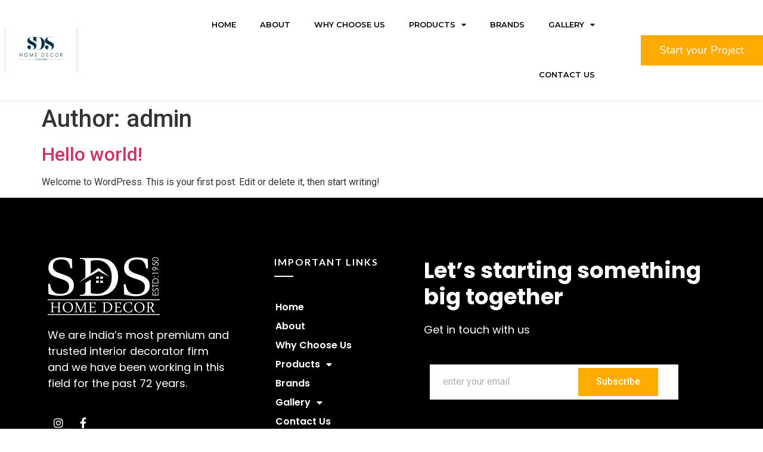

--- FILE ---
content_type: text/html; charset=UTF-8
request_url: https://sdshomedecor.com/index.php/author/admin/
body_size: 19702
content:
<!doctype html>
<html lang="en-US">
<head>
	<meta charset="UTF-8">
		<meta name="viewport" content="width=device-width, initial-scale=1">
	<link rel="profile" href="https://gmpg.org/xfn/11">
	<title>admin &#8211; SDS Home Decor</title>
<meta name='robots' content='max-image-preview:large' />
<link rel='dns-prefetch' href='//use.fontawesome.com' />
<link rel='dns-prefetch' href='//s.w.org' />
<link rel="alternate" type="application/rss+xml" title="SDS Home Decor &raquo; Feed" href="https://sdshomedecor.com/index.php/feed/" />
<link rel="alternate" type="application/rss+xml" title="SDS Home Decor &raquo; Comments Feed" href="https://sdshomedecor.com/index.php/comments/feed/" />
<link rel="alternate" type="application/rss+xml" title="SDS Home Decor &raquo; Posts by admin Feed" href="https://sdshomedecor.com/index.php/author/admin/feed/" />
<script>
window._wpemojiSettings = {"baseUrl":"https:\/\/s.w.org\/images\/core\/emoji\/14.0.0\/72x72\/","ext":".png","svgUrl":"https:\/\/s.w.org\/images\/core\/emoji\/14.0.0\/svg\/","svgExt":".svg","source":{"concatemoji":"https:\/\/sdshomedecor.com\/wp-includes\/js\/wp-emoji-release.min.js?ver=6.0.3"}};
/*! This file is auto-generated */
!function(e,a,t){var n,r,o,i=a.createElement("canvas"),p=i.getContext&&i.getContext("2d");function s(e,t){var a=String.fromCharCode,e=(p.clearRect(0,0,i.width,i.height),p.fillText(a.apply(this,e),0,0),i.toDataURL());return p.clearRect(0,0,i.width,i.height),p.fillText(a.apply(this,t),0,0),e===i.toDataURL()}function c(e){var t=a.createElement("script");t.src=e,t.defer=t.type="text/javascript",a.getElementsByTagName("head")[0].appendChild(t)}for(o=Array("flag","emoji"),t.supports={everything:!0,everythingExceptFlag:!0},r=0;r<o.length;r++)t.supports[o[r]]=function(e){if(!p||!p.fillText)return!1;switch(p.textBaseline="top",p.font="600 32px Arial",e){case"flag":return s([127987,65039,8205,9895,65039],[127987,65039,8203,9895,65039])?!1:!s([55356,56826,55356,56819],[55356,56826,8203,55356,56819])&&!s([55356,57332,56128,56423,56128,56418,56128,56421,56128,56430,56128,56423,56128,56447],[55356,57332,8203,56128,56423,8203,56128,56418,8203,56128,56421,8203,56128,56430,8203,56128,56423,8203,56128,56447]);case"emoji":return!s([129777,127995,8205,129778,127999],[129777,127995,8203,129778,127999])}return!1}(o[r]),t.supports.everything=t.supports.everything&&t.supports[o[r]],"flag"!==o[r]&&(t.supports.everythingExceptFlag=t.supports.everythingExceptFlag&&t.supports[o[r]]);t.supports.everythingExceptFlag=t.supports.everythingExceptFlag&&!t.supports.flag,t.DOMReady=!1,t.readyCallback=function(){t.DOMReady=!0},t.supports.everything||(n=function(){t.readyCallback()},a.addEventListener?(a.addEventListener("DOMContentLoaded",n,!1),e.addEventListener("load",n,!1)):(e.attachEvent("onload",n),a.attachEvent("onreadystatechange",function(){"complete"===a.readyState&&t.readyCallback()})),(e=t.source||{}).concatemoji?c(e.concatemoji):e.wpemoji&&e.twemoji&&(c(e.twemoji),c(e.wpemoji)))}(window,document,window._wpemojiSettings);
</script>
<style>
img.wp-smiley,
img.emoji {
	display: inline !important;
	border: none !important;
	box-shadow: none !important;
	height: 1em !important;
	width: 1em !important;
	margin: 0 0.07em !important;
	vertical-align: -0.1em !important;
	background: none !important;
	padding: 0 !important;
}
</style>
	<link rel='stylesheet' id='simple-lightbox-css-css'  href='https://sdshomedecor.com/wp-content/plugins/portfolio-elementor/elementor/../vendor/simplelightbox/dist/simplelightbox.min.css?ver=6.0.3' media='all' />
<link rel='stylesheet' id='elpt-portfolio-css-css'  href='https://sdshomedecor.com/wp-content/plugins/portfolio-elementor/elementor/../css/powerfolio_css.css?ver=6.0.3' media='all' />
<link rel='stylesheet' id='pwrgrids-css-css'  href='https://sdshomedecor.com/wp-content/plugins/portfolio-elementor/modules/post-grid-module/includes/../css/pwrgrids_css.css?ver=6.0.3' media='all' />
<link rel='stylesheet' id='font-awesome-free-css'  href='https://use.fontawesome.com/releases/v5.5.0/css/all.css?ver=6.0.3' media='all' />
<link rel='stylesheet' id='wp-block-library-css'  href='https://sdshomedecor.com/wp-includes/css/dist/block-library/style.min.css?ver=6.0.3' media='all' />
<style id='global-styles-inline-css'>
body{--wp--preset--color--black: #000000;--wp--preset--color--cyan-bluish-gray: #abb8c3;--wp--preset--color--white: #ffffff;--wp--preset--color--pale-pink: #f78da7;--wp--preset--color--vivid-red: #cf2e2e;--wp--preset--color--luminous-vivid-orange: #ff6900;--wp--preset--color--luminous-vivid-amber: #fcb900;--wp--preset--color--light-green-cyan: #7bdcb5;--wp--preset--color--vivid-green-cyan: #00d084;--wp--preset--color--pale-cyan-blue: #8ed1fc;--wp--preset--color--vivid-cyan-blue: #0693e3;--wp--preset--color--vivid-purple: #9b51e0;--wp--preset--gradient--vivid-cyan-blue-to-vivid-purple: linear-gradient(135deg,rgba(6,147,227,1) 0%,rgb(155,81,224) 100%);--wp--preset--gradient--light-green-cyan-to-vivid-green-cyan: linear-gradient(135deg,rgb(122,220,180) 0%,rgb(0,208,130) 100%);--wp--preset--gradient--luminous-vivid-amber-to-luminous-vivid-orange: linear-gradient(135deg,rgba(252,185,0,1) 0%,rgba(255,105,0,1) 100%);--wp--preset--gradient--luminous-vivid-orange-to-vivid-red: linear-gradient(135deg,rgba(255,105,0,1) 0%,rgb(207,46,46) 100%);--wp--preset--gradient--very-light-gray-to-cyan-bluish-gray: linear-gradient(135deg,rgb(238,238,238) 0%,rgb(169,184,195) 100%);--wp--preset--gradient--cool-to-warm-spectrum: linear-gradient(135deg,rgb(74,234,220) 0%,rgb(151,120,209) 20%,rgb(207,42,186) 40%,rgb(238,44,130) 60%,rgb(251,105,98) 80%,rgb(254,248,76) 100%);--wp--preset--gradient--blush-light-purple: linear-gradient(135deg,rgb(255,206,236) 0%,rgb(152,150,240) 100%);--wp--preset--gradient--blush-bordeaux: linear-gradient(135deg,rgb(254,205,165) 0%,rgb(254,45,45) 50%,rgb(107,0,62) 100%);--wp--preset--gradient--luminous-dusk: linear-gradient(135deg,rgb(255,203,112) 0%,rgb(199,81,192) 50%,rgb(65,88,208) 100%);--wp--preset--gradient--pale-ocean: linear-gradient(135deg,rgb(255,245,203) 0%,rgb(182,227,212) 50%,rgb(51,167,181) 100%);--wp--preset--gradient--electric-grass: linear-gradient(135deg,rgb(202,248,128) 0%,rgb(113,206,126) 100%);--wp--preset--gradient--midnight: linear-gradient(135deg,rgb(2,3,129) 0%,rgb(40,116,252) 100%);--wp--preset--duotone--dark-grayscale: url('#wp-duotone-dark-grayscale');--wp--preset--duotone--grayscale: url('#wp-duotone-grayscale');--wp--preset--duotone--purple-yellow: url('#wp-duotone-purple-yellow');--wp--preset--duotone--blue-red: url('#wp-duotone-blue-red');--wp--preset--duotone--midnight: url('#wp-duotone-midnight');--wp--preset--duotone--magenta-yellow: url('#wp-duotone-magenta-yellow');--wp--preset--duotone--purple-green: url('#wp-duotone-purple-green');--wp--preset--duotone--blue-orange: url('#wp-duotone-blue-orange');--wp--preset--font-size--small: 13px;--wp--preset--font-size--medium: 20px;--wp--preset--font-size--large: 36px;--wp--preset--font-size--x-large: 42px;}.has-black-color{color: var(--wp--preset--color--black) !important;}.has-cyan-bluish-gray-color{color: var(--wp--preset--color--cyan-bluish-gray) !important;}.has-white-color{color: var(--wp--preset--color--white) !important;}.has-pale-pink-color{color: var(--wp--preset--color--pale-pink) !important;}.has-vivid-red-color{color: var(--wp--preset--color--vivid-red) !important;}.has-luminous-vivid-orange-color{color: var(--wp--preset--color--luminous-vivid-orange) !important;}.has-luminous-vivid-amber-color{color: var(--wp--preset--color--luminous-vivid-amber) !important;}.has-light-green-cyan-color{color: var(--wp--preset--color--light-green-cyan) !important;}.has-vivid-green-cyan-color{color: var(--wp--preset--color--vivid-green-cyan) !important;}.has-pale-cyan-blue-color{color: var(--wp--preset--color--pale-cyan-blue) !important;}.has-vivid-cyan-blue-color{color: var(--wp--preset--color--vivid-cyan-blue) !important;}.has-vivid-purple-color{color: var(--wp--preset--color--vivid-purple) !important;}.has-black-background-color{background-color: var(--wp--preset--color--black) !important;}.has-cyan-bluish-gray-background-color{background-color: var(--wp--preset--color--cyan-bluish-gray) !important;}.has-white-background-color{background-color: var(--wp--preset--color--white) !important;}.has-pale-pink-background-color{background-color: var(--wp--preset--color--pale-pink) !important;}.has-vivid-red-background-color{background-color: var(--wp--preset--color--vivid-red) !important;}.has-luminous-vivid-orange-background-color{background-color: var(--wp--preset--color--luminous-vivid-orange) !important;}.has-luminous-vivid-amber-background-color{background-color: var(--wp--preset--color--luminous-vivid-amber) !important;}.has-light-green-cyan-background-color{background-color: var(--wp--preset--color--light-green-cyan) !important;}.has-vivid-green-cyan-background-color{background-color: var(--wp--preset--color--vivid-green-cyan) !important;}.has-pale-cyan-blue-background-color{background-color: var(--wp--preset--color--pale-cyan-blue) !important;}.has-vivid-cyan-blue-background-color{background-color: var(--wp--preset--color--vivid-cyan-blue) !important;}.has-vivid-purple-background-color{background-color: var(--wp--preset--color--vivid-purple) !important;}.has-black-border-color{border-color: var(--wp--preset--color--black) !important;}.has-cyan-bluish-gray-border-color{border-color: var(--wp--preset--color--cyan-bluish-gray) !important;}.has-white-border-color{border-color: var(--wp--preset--color--white) !important;}.has-pale-pink-border-color{border-color: var(--wp--preset--color--pale-pink) !important;}.has-vivid-red-border-color{border-color: var(--wp--preset--color--vivid-red) !important;}.has-luminous-vivid-orange-border-color{border-color: var(--wp--preset--color--luminous-vivid-orange) !important;}.has-luminous-vivid-amber-border-color{border-color: var(--wp--preset--color--luminous-vivid-amber) !important;}.has-light-green-cyan-border-color{border-color: var(--wp--preset--color--light-green-cyan) !important;}.has-vivid-green-cyan-border-color{border-color: var(--wp--preset--color--vivid-green-cyan) !important;}.has-pale-cyan-blue-border-color{border-color: var(--wp--preset--color--pale-cyan-blue) !important;}.has-vivid-cyan-blue-border-color{border-color: var(--wp--preset--color--vivid-cyan-blue) !important;}.has-vivid-purple-border-color{border-color: var(--wp--preset--color--vivid-purple) !important;}.has-vivid-cyan-blue-to-vivid-purple-gradient-background{background: var(--wp--preset--gradient--vivid-cyan-blue-to-vivid-purple) !important;}.has-light-green-cyan-to-vivid-green-cyan-gradient-background{background: var(--wp--preset--gradient--light-green-cyan-to-vivid-green-cyan) !important;}.has-luminous-vivid-amber-to-luminous-vivid-orange-gradient-background{background: var(--wp--preset--gradient--luminous-vivid-amber-to-luminous-vivid-orange) !important;}.has-luminous-vivid-orange-to-vivid-red-gradient-background{background: var(--wp--preset--gradient--luminous-vivid-orange-to-vivid-red) !important;}.has-very-light-gray-to-cyan-bluish-gray-gradient-background{background: var(--wp--preset--gradient--very-light-gray-to-cyan-bluish-gray) !important;}.has-cool-to-warm-spectrum-gradient-background{background: var(--wp--preset--gradient--cool-to-warm-spectrum) !important;}.has-blush-light-purple-gradient-background{background: var(--wp--preset--gradient--blush-light-purple) !important;}.has-blush-bordeaux-gradient-background{background: var(--wp--preset--gradient--blush-bordeaux) !important;}.has-luminous-dusk-gradient-background{background: var(--wp--preset--gradient--luminous-dusk) !important;}.has-pale-ocean-gradient-background{background: var(--wp--preset--gradient--pale-ocean) !important;}.has-electric-grass-gradient-background{background: var(--wp--preset--gradient--electric-grass) !important;}.has-midnight-gradient-background{background: var(--wp--preset--gradient--midnight) !important;}.has-small-font-size{font-size: var(--wp--preset--font-size--small) !important;}.has-medium-font-size{font-size: var(--wp--preset--font-size--medium) !important;}.has-large-font-size{font-size: var(--wp--preset--font-size--large) !important;}.has-x-large-font-size{font-size: var(--wp--preset--font-size--x-large) !important;}
</style>
<link rel='stylesheet' id='hello-elementor-css'  href='https://sdshomedecor.com/wp-content/themes/hello-elementor/style.min.css?ver=2.6.1' media='all' />
<link rel='stylesheet' id='hello-elementor-theme-style-css'  href='https://sdshomedecor.com/wp-content/themes/hello-elementor/theme.min.css?ver=2.6.1' media='all' />
<link rel='stylesheet' id='elementor-icons-css'  href='https://sdshomedecor.com/wp-content/plugins/elementor/assets/lib/eicons/css/elementor-icons.min.css?ver=5.11.0' media='all' />
<link rel='stylesheet' id='elementor-animations-css'  href='https://sdshomedecor.com/wp-content/plugins/elementor/assets/lib/animations/animations.min.css?ver=3.2.4' media='all' />
<link rel='stylesheet' id='elementor-frontend-css'  href='https://sdshomedecor.com/wp-content/plugins/elementor/assets/css/frontend.min.css?ver=3.2.4' media='all' />
<style id='elementor-frontend-inline-css'>
@font-face{font-family:eicons;src:url(https://sdshomedecor.com/wp-content/plugins/elementor/assets/lib/eicons/fonts/eicons.eot?5.10.0);src:url(https://sdshomedecor.com/wp-content/plugins/elementor/assets/lib/eicons/fonts/eicons.eot?5.10.0#iefix) format("embedded-opentype"),url(https://sdshomedecor.com/wp-content/plugins/elementor/assets/lib/eicons/fonts/eicons.woff2?5.10.0) format("woff2"),url(https://sdshomedecor.com/wp-content/plugins/elementor/assets/lib/eicons/fonts/eicons.woff?5.10.0) format("woff"),url(https://sdshomedecor.com/wp-content/plugins/elementor/assets/lib/eicons/fonts/eicons.ttf?5.10.0) format("truetype"),url(https://sdshomedecor.com/wp-content/plugins/elementor/assets/lib/eicons/fonts/eicons.svg?5.10.0#eicon) format("svg");font-weight:400;font-style:normal}
</style>
<link rel='stylesheet' id='elementor-post-8-css'  href='https://sdshomedecor.com/wp-content/uploads/elementor/css/post-8.css?ver=1667112846' media='all' />
<link rel='stylesheet' id='elementor-pro-css'  href='https://sdshomedecor.com/wp-content/plugins/elementor-pro/assets/css/frontend.min.css?ver=3.3.0' media='all' />
<link rel='stylesheet' id='elementor-global-css'  href='https://sdshomedecor.com/wp-content/uploads/elementor/css/global.css?ver=1667113260' media='all' />
<link rel='stylesheet' id='elementor-post-7-css'  href='https://sdshomedecor.com/wp-content/uploads/elementor/css/post-7.css?ver=1728382548' media='all' />
<link rel='stylesheet' id='elementor-post-136-css'  href='https://sdshomedecor.com/wp-content/uploads/elementor/css/post-136.css?ver=1725352584' media='all' />
<link rel='stylesheet' id='google-fonts-1-css'  href='https://fonts.googleapis.com/css?family=Roboto%3A100%2C100italic%2C200%2C200italic%2C300%2C300italic%2C400%2C400italic%2C500%2C500italic%2C600%2C600italic%2C700%2C700italic%2C800%2C800italic%2C900%2C900italic%7CRoboto+Slab%3A100%2C100italic%2C200%2C200italic%2C300%2C300italic%2C400%2C400italic%2C500%2C500italic%2C600%2C600italic%2C700%2C700italic%2C800%2C800italic%2C900%2C900italic%7CMontserrat%3A100%2C100italic%2C200%2C200italic%2C300%2C300italic%2C400%2C400italic%2C500%2C500italic%2C600%2C600italic%2C700%2C700italic%2C800%2C800italic%2C900%2C900italic%7CNunito%3A100%2C100italic%2C200%2C200italic%2C300%2C300italic%2C400%2C400italic%2C500%2C500italic%2C600%2C600italic%2C700%2C700italic%2C800%2C800italic%2C900%2C900italic%7CPoppins%3A100%2C100italic%2C200%2C200italic%2C300%2C300italic%2C400%2C400italic%2C500%2C500italic%2C600%2C600italic%2C700%2C700italic%2C800%2C800italic%2C900%2C900italic%7CLato%3A100%2C100italic%2C200%2C200italic%2C300%2C300italic%2C400%2C400italic%2C500%2C500italic%2C600%2C600italic%2C700%2C700italic%2C800%2C800italic%2C900%2C900italic&#038;display=auto&#038;ver=6.0.3' media='all' />
<link rel='stylesheet' id='elementor-icons-shared-0-css'  href='https://sdshomedecor.com/wp-content/plugins/elementor/assets/lib/font-awesome/css/fontawesome.min.css?ver=5.15.1' media='all' />
<link rel='stylesheet' id='elementor-icons-fa-solid-css'  href='https://sdshomedecor.com/wp-content/plugins/elementor/assets/lib/font-awesome/css/solid.min.css?ver=5.15.1' media='all' />
<link rel='stylesheet' id='elementor-icons-fa-brands-css'  href='https://sdshomedecor.com/wp-content/plugins/elementor/assets/lib/font-awesome/css/brands.min.css?ver=5.15.1' media='all' />
<script src='https://sdshomedecor.com/wp-includes/js/jquery/jquery.min.js?ver=3.6.0' id='jquery-core-js'></script>
<script src='https://sdshomedecor.com/wp-includes/js/jquery/jquery-migrate.min.js?ver=3.3.2' id='jquery-migrate-js'></script>
<link rel="https://api.w.org/" href="https://sdshomedecor.com/index.php/wp-json/" /><link rel="alternate" type="application/json" href="https://sdshomedecor.com/index.php/wp-json/wp/v2/users/1" /><link rel="EditURI" type="application/rsd+xml" title="RSD" href="https://sdshomedecor.com/xmlrpc.php?rsd" />
<link rel="wlwmanifest" type="application/wlwmanifest+xml" href="https://sdshomedecor.com/wp-includes/wlwmanifest.xml" /> 
<meta name="generator" content="WordPress 6.0.3" />
		<style id="wp-custom-css">
			

/** Start Block Kit CSS: 141-3-1d55f1e76be9fb1a8d9de88accbe962f **/

.envato-kit-138-bracket .elementor-widget-container > *:before{
	content:"[";
	color:#ffab00;
	display:inline-block;
	margin-right:4px;
	line-height:1em;
	position:relative;
	top:-1px;
}

.envato-kit-138-bracket .elementor-widget-container > *:after{
	content:"]";
	color:#ffab00;
	display:inline-block;
	margin-left:4px;
	line-height:1em;
	position:relative;
	top:-1px;
}

/** End Block Kit CSS: 141-3-1d55f1e76be9fb1a8d9de88accbe962f **/



/** Start Block Kit CSS: 143-3-7969bb877702491bc5ca272e536ada9d **/

.envato-block__preview{overflow: visible;}
/* Material Button Click Effect */
.envato-kit-140-material-hit .menu-item a,
.envato-kit-140-material-button .elementor-button{
  background-position: center;
  transition: background 0.8s;
}
.envato-kit-140-material-hit .menu-item a:hover,
.envato-kit-140-material-button .elementor-button:hover{
  background: radial-gradient(circle, transparent 1%, #fff 1%) center/15000%;
}
.envato-kit-140-material-hit .menu-item a:active,
.envato-kit-140-material-button .elementor-button:active{
  background-color: #FFF;
  background-size: 100%;
  transition: background 0s;
}

/* Field Shadow */
.envato-kit-140-big-shadow-form .elementor-field-textual{
	box-shadow: 0 20px 30px rgba(0,0,0, .05);
}

/* FAQ */
.envato-kit-140-faq .elementor-accordion .elementor-accordion-item{
	border-width: 0 0 1px !important;
}

/* Scrollable Columns */
.envato-kit-140-scrollable{
	 height: 100%;
   overflow: auto;
   overflow-x: hidden;
}

/* ImageBox: No Space */
.envato-kit-140-imagebox-nospace:hover{
	transform: scale(1.1);
	transition: all 0.3s;
}
.envato-kit-140-imagebox-nospace figure{
	line-height: 0;
}

.envato-kit-140-slide .elementor-slide-content{
	background: #FFF;
	margin-left: -60px;
	padding: 1em;
}
.envato-kit-140-carousel .slick-active:not(.slick-current)  img{
	padding: 20px !important;
	transition: all .9s;
}

/** End Block Kit CSS: 143-3-7969bb877702491bc5ca272e536ada9d **/



/** Start Block Kit CSS: 72-3-34d2cc762876498c8f6be5405a48e6e2 **/

.envato-block__preview{overflow: visible;}

/*Kit 69 Custom Styling for buttons */
.envato-kit-69-slide-btn .elementor-button,
.envato-kit-69-cta-btn .elementor-button,
.envato-kit-69-flip-btn .elementor-button{
	border-left: 0px !important;
	border-bottom: 0px !important;
	border-right: 0px !important;
	padding: 15px 0 0 !important;
}
.envato-kit-69-slide-btn .elementor-slide-button:hover,
.envato-kit-69-cta-btn .elementor-button:hover,
.envato-kit-69-flip-btn .elementor-button:hover{
	margin-bottom: 20px;
}
.envato-kit-69-menu .elementor-nav-menu--main a:hover{
	margin-top: -7px;
	padding-top: 4px;
	border-bottom: 1px solid #FFF;
}
/* Fix menu dropdown width */
.envato-kit-69-menu .elementor-nav-menu--dropdown{
	width: 100% !important;
}

/** End Block Kit CSS: 72-3-34d2cc762876498c8f6be5405a48e6e2 **/



/** Start Block Kit CSS: 144-3-3a7d335f39a8579c20cdf02f8d462582 **/

.envato-block__preview{overflow: visible;}

/* Envato Kit 141 Custom Styles - Applied to the element under Advanced */

.elementor-headline-animation-type-drop-in .elementor-headline-dynamic-wrapper{
	text-align: center;
}
.envato-kit-141-top-0 h1,
.envato-kit-141-top-0 h2,
.envato-kit-141-top-0 h3,
.envato-kit-141-top-0 h4,
.envato-kit-141-top-0 h5,
.envato-kit-141-top-0 h6,
.envato-kit-141-top-0 p {
	margin-top: 0;
}

.envato-kit-141-newsletter-inline .elementor-field-textual.elementor-size-md {
	padding-left: 1.5rem;
	padding-right: 1.5rem;
}

.envato-kit-141-bottom-0 p {
	margin-bottom: 0;
}

.envato-kit-141-bottom-8 .elementor-price-list .elementor-price-list-item .elementor-price-list-header {
	margin-bottom: .5rem;
}

.envato-kit-141.elementor-widget-testimonial-carousel.elementor-pagination-type-bullets .swiper-container {
	padding-bottom: 52px;
}

.envato-kit-141-display-inline {
	display: inline-block;
}

.envato-kit-141 .elementor-slick-slider ul.slick-dots {
	bottom: -40px;
}

/** End Block Kit CSS: 144-3-3a7d335f39a8579c20cdf02f8d462582 **/



/** Start Block Kit CSS: 136-3-fc37602abad173a9d9d95d89bbe6bb80 **/

.envato-block__preview{overflow: visible !important;}

/** End Block Kit CSS: 136-3-fc37602abad173a9d9d95d89bbe6bb80 **/

.addrssStyle .elementor-widget-container{
	min-height:140px
}
.addrssStyle p.elementor-icon-box-title {
    margin-bottom: 7px;
}
.addrssStyle:hover p {
    color: #fff !important;
	transition:.5s
}
.addrssStyle:hover  {
    background:#ffab00;
	border-radius:4px;
	transition:.7s
}

.portfolioStyle .elpt-portfolio-filter button {
    background: transparent; 
    margin: 0 10px;
    font-size: 1rem;
	color:#000;
	text-transform:uppercase; 
	font-weight:600;
}
.portfolioStyle .elpt-portfolio-filter button:hover{
	 background: transparent; 
	color:#18486c;
}
.portfolioStyle .elpt-portfolio-filter button.item-active {
    background: transparent; 
	color:#18486c;
	
} 

.portfolioStyle .portfolio-item-category{
	display:none;
}		</style>
		</head>
<body class="archive author author-admin author-1 elementor-default elementor-kit-8">

<svg xmlns="http://www.w3.org/2000/svg" viewBox="0 0 0 0" width="0" height="0" focusable="false" role="none" style="visibility: hidden; position: absolute; left: -9999px; overflow: hidden;" ><defs><filter id="wp-duotone-dark-grayscale"><feColorMatrix color-interpolation-filters="sRGB" type="matrix" values=" .299 .587 .114 0 0 .299 .587 .114 0 0 .299 .587 .114 0 0 .299 .587 .114 0 0 " /><feComponentTransfer color-interpolation-filters="sRGB" ><feFuncR type="table" tableValues="0 0.49803921568627" /><feFuncG type="table" tableValues="0 0.49803921568627" /><feFuncB type="table" tableValues="0 0.49803921568627" /><feFuncA type="table" tableValues="1 1" /></feComponentTransfer><feComposite in2="SourceGraphic" operator="in" /></filter></defs></svg><svg xmlns="http://www.w3.org/2000/svg" viewBox="0 0 0 0" width="0" height="0" focusable="false" role="none" style="visibility: hidden; position: absolute; left: -9999px; overflow: hidden;" ><defs><filter id="wp-duotone-grayscale"><feColorMatrix color-interpolation-filters="sRGB" type="matrix" values=" .299 .587 .114 0 0 .299 .587 .114 0 0 .299 .587 .114 0 0 .299 .587 .114 0 0 " /><feComponentTransfer color-interpolation-filters="sRGB" ><feFuncR type="table" tableValues="0 1" /><feFuncG type="table" tableValues="0 1" /><feFuncB type="table" tableValues="0 1" /><feFuncA type="table" tableValues="1 1" /></feComponentTransfer><feComposite in2="SourceGraphic" operator="in" /></filter></defs></svg><svg xmlns="http://www.w3.org/2000/svg" viewBox="0 0 0 0" width="0" height="0" focusable="false" role="none" style="visibility: hidden; position: absolute; left: -9999px; overflow: hidden;" ><defs><filter id="wp-duotone-purple-yellow"><feColorMatrix color-interpolation-filters="sRGB" type="matrix" values=" .299 .587 .114 0 0 .299 .587 .114 0 0 .299 .587 .114 0 0 .299 .587 .114 0 0 " /><feComponentTransfer color-interpolation-filters="sRGB" ><feFuncR type="table" tableValues="0.54901960784314 0.98823529411765" /><feFuncG type="table" tableValues="0 1" /><feFuncB type="table" tableValues="0.71764705882353 0.25490196078431" /><feFuncA type="table" tableValues="1 1" /></feComponentTransfer><feComposite in2="SourceGraphic" operator="in" /></filter></defs></svg><svg xmlns="http://www.w3.org/2000/svg" viewBox="0 0 0 0" width="0" height="0" focusable="false" role="none" style="visibility: hidden; position: absolute; left: -9999px; overflow: hidden;" ><defs><filter id="wp-duotone-blue-red"><feColorMatrix color-interpolation-filters="sRGB" type="matrix" values=" .299 .587 .114 0 0 .299 .587 .114 0 0 .299 .587 .114 0 0 .299 .587 .114 0 0 " /><feComponentTransfer color-interpolation-filters="sRGB" ><feFuncR type="table" tableValues="0 1" /><feFuncG type="table" tableValues="0 0.27843137254902" /><feFuncB type="table" tableValues="0.5921568627451 0.27843137254902" /><feFuncA type="table" tableValues="1 1" /></feComponentTransfer><feComposite in2="SourceGraphic" operator="in" /></filter></defs></svg><svg xmlns="http://www.w3.org/2000/svg" viewBox="0 0 0 0" width="0" height="0" focusable="false" role="none" style="visibility: hidden; position: absolute; left: -9999px; overflow: hidden;" ><defs><filter id="wp-duotone-midnight"><feColorMatrix color-interpolation-filters="sRGB" type="matrix" values=" .299 .587 .114 0 0 .299 .587 .114 0 0 .299 .587 .114 0 0 .299 .587 .114 0 0 " /><feComponentTransfer color-interpolation-filters="sRGB" ><feFuncR type="table" tableValues="0 0" /><feFuncG type="table" tableValues="0 0.64705882352941" /><feFuncB type="table" tableValues="0 1" /><feFuncA type="table" tableValues="1 1" /></feComponentTransfer><feComposite in2="SourceGraphic" operator="in" /></filter></defs></svg><svg xmlns="http://www.w3.org/2000/svg" viewBox="0 0 0 0" width="0" height="0" focusable="false" role="none" style="visibility: hidden; position: absolute; left: -9999px; overflow: hidden;" ><defs><filter id="wp-duotone-magenta-yellow"><feColorMatrix color-interpolation-filters="sRGB" type="matrix" values=" .299 .587 .114 0 0 .299 .587 .114 0 0 .299 .587 .114 0 0 .299 .587 .114 0 0 " /><feComponentTransfer color-interpolation-filters="sRGB" ><feFuncR type="table" tableValues="0.78039215686275 1" /><feFuncG type="table" tableValues="0 0.94901960784314" /><feFuncB type="table" tableValues="0.35294117647059 0.47058823529412" /><feFuncA type="table" tableValues="1 1" /></feComponentTransfer><feComposite in2="SourceGraphic" operator="in" /></filter></defs></svg><svg xmlns="http://www.w3.org/2000/svg" viewBox="0 0 0 0" width="0" height="0" focusable="false" role="none" style="visibility: hidden; position: absolute; left: -9999px; overflow: hidden;" ><defs><filter id="wp-duotone-purple-green"><feColorMatrix color-interpolation-filters="sRGB" type="matrix" values=" .299 .587 .114 0 0 .299 .587 .114 0 0 .299 .587 .114 0 0 .299 .587 .114 0 0 " /><feComponentTransfer color-interpolation-filters="sRGB" ><feFuncR type="table" tableValues="0.65098039215686 0.40392156862745" /><feFuncG type="table" tableValues="0 1" /><feFuncB type="table" tableValues="0.44705882352941 0.4" /><feFuncA type="table" tableValues="1 1" /></feComponentTransfer><feComposite in2="SourceGraphic" operator="in" /></filter></defs></svg><svg xmlns="http://www.w3.org/2000/svg" viewBox="0 0 0 0" width="0" height="0" focusable="false" role="none" style="visibility: hidden; position: absolute; left: -9999px; overflow: hidden;" ><defs><filter id="wp-duotone-blue-orange"><feColorMatrix color-interpolation-filters="sRGB" type="matrix" values=" .299 .587 .114 0 0 .299 .587 .114 0 0 .299 .587 .114 0 0 .299 .587 .114 0 0 " /><feComponentTransfer color-interpolation-filters="sRGB" ><feFuncR type="table" tableValues="0.098039215686275 1" /><feFuncG type="table" tableValues="0 0.66274509803922" /><feFuncB type="table" tableValues="0.84705882352941 0.41960784313725" /><feFuncA type="table" tableValues="1 1" /></feComponentTransfer><feComposite in2="SourceGraphic" operator="in" /></filter></defs></svg>
<a class="skip-link screen-reader-text" href="#content">
	Skip to content</a>

		<div data-elementor-type="header" data-elementor-id="7" class="elementor elementor-7 elementor-location-header" data-elementor-settings="[]">
		<div class="elementor-section-wrap">
					<section class="elementor-section elementor-top-section elementor-element elementor-element-267e5ec7 elementor-section-content-middle elementor-section-stretched elementor-hidden-phone elementor-section-boxed elementor-section-height-default elementor-section-height-default" data-id="267e5ec7" data-element_type="section" data-settings="{&quot;stretch_section&quot;:&quot;section-stretched&quot;,&quot;background_background&quot;:&quot;classic&quot;}">
						<div class="elementor-container elementor-column-gap-default">
					<div class="elementor-column elementor-col-33 elementor-top-column elementor-element elementor-element-38a399ec" data-id="38a399ec" data-element_type="column">
			<div class="elementor-widget-wrap elementor-element-populated">
								<div class="elementor-element elementor-element-e157b7a elementor-widget elementor-widget-image" data-id="e157b7a" data-element_type="widget" data-widget_type="image.default">
				<div class="elementor-widget-container">
															<img width="800" height="800" src="https://sdshomedecor.com/wp-content/uploads/2022/10/Untitled-1024-x-1024-px-1024x1024.png" class="attachment-large size-large" alt="" loading="lazy" srcset="https://sdshomedecor.com/wp-content/uploads/2022/10/Untitled-1024-x-1024-px.png 1024w, https://sdshomedecor.com/wp-content/uploads/2022/10/Untitled-1024-x-1024-px-300x300.png 300w, https://sdshomedecor.com/wp-content/uploads/2022/10/Untitled-1024-x-1024-px-150x150.png 150w, https://sdshomedecor.com/wp-content/uploads/2022/10/Untitled-1024-x-1024-px-768x768.png 768w" sizes="(max-width: 800px) 100vw, 800px" />															</div>
				</div>
					</div>
		</div>
				<div class="elementor-column elementor-col-33 elementor-top-column elementor-element elementor-element-5dcb8787" data-id="5dcb8787" data-element_type="column">
			<div class="elementor-widget-wrap elementor-element-populated">
								<div class="elementor-element elementor-element-57fc5742 elementor-nav-menu__align-right envato-kit-66-menu elementor-nav-menu--stretch elementor-nav-menu--dropdown-tablet elementor-nav-menu__text-align-aside elementor-nav-menu--toggle elementor-nav-menu--burger elementor-widget elementor-widget-nav-menu" data-id="57fc5742" data-element_type="widget" data-settings="{&quot;full_width&quot;:&quot;stretch&quot;,&quot;layout&quot;:&quot;horizontal&quot;,&quot;submenu_icon&quot;:{&quot;value&quot;:&quot;fas fa-caret-down&quot;,&quot;library&quot;:&quot;fa-solid&quot;},&quot;toggle&quot;:&quot;burger&quot;}" data-widget_type="nav-menu.default">
				<div class="elementor-widget-container">
						<nav migration_allowed="1" migrated="0" role="navigation" class="elementor-nav-menu--main elementor-nav-menu__container elementor-nav-menu--layout-horizontal e--pointer-underline e--animation-fade"><ul id="menu-1-57fc5742" class="elementor-nav-menu"><li class="menu-item menu-item-type-custom menu-item-object-custom menu-item-home menu-item-15"><a href="https://sdshomedecor.com/" class="elementor-item">Home</a></li>
<li class="menu-item menu-item-type-post_type menu-item-object-page menu-item-211"><a href="https://sdshomedecor.com/index.php/about/" class="elementor-item">About</a></li>
<li class="menu-item menu-item-type-post_type menu-item-object-page menu-item-1114"><a href="https://sdshomedecor.com/index.php/sample-page/" class="elementor-item">Why Choose Us</a></li>
<li class="menu-item menu-item-type-custom menu-item-object-custom menu-item-has-children menu-item-296"><a href="#" class="elementor-item elementor-item-anchor">Products</a>
<ul class="sub-menu elementor-nav-menu--dropdown">
	<li class="menu-item menu-item-type-post_type menu-item-object-page menu-item-1433"><a href="https://sdshomedecor.com/index.php/wooden-flooring/" class="elementor-sub-item">Wooden Flooring</a></li>
	<li class="menu-item menu-item-type-post_type menu-item-object-page menu-item-1432"><a href="https://sdshomedecor.com/index.php/wallpapers/" class="elementor-sub-item">Wallpapers</a></li>
	<li class="menu-item menu-item-type-post_type menu-item-object-page menu-item-1434"><a href="https://sdshomedecor.com/index.php/wpc-and-wooden-louver/" class="elementor-sub-item">WPC and Wooden Louver</a></li>
	<li class="menu-item menu-item-type-post_type menu-item-object-page menu-item-1424"><a href="https://sdshomedecor.com/index.php/charcoal-louvers/" class="elementor-sub-item">Charcoal Louvers</a></li>
	<li class="menu-item menu-item-type-post_type menu-item-object-page menu-item-1431"><a href="https://sdshomedecor.com/index.php/vinyl-flooring/" class="elementor-sub-item">Vinyl Flooring</a></li>
	<li class="menu-item menu-item-type-post_type menu-item-object-page menu-item-1423"><a href="https://sdshomedecor.com/index.php/carpet-tiles/" class="elementor-sub-item">Carpet Tiles</a></li>
	<li class="menu-item menu-item-type-custom menu-item-object-custom menu-item-has-children menu-item-1435"><a href="#" class="elementor-sub-item elementor-item-anchor">Gym Flooring</a>
	<ul class="sub-menu elementor-nav-menu--dropdown">
		<li class="menu-item menu-item-type-post_type menu-item-object-page menu-item-1429"><a href="https://sdshomedecor.com/index.php/rubber-tiles/" class="elementor-sub-item">Rubber Tiles</a></li>
		<li class="menu-item menu-item-type-post_type menu-item-object-page menu-item-1428"><a href="https://sdshomedecor.com/index.php/rubber-rolls/" class="elementor-sub-item">Rubber Rolls</a></li>
		<li class="menu-item menu-item-type-post_type menu-item-object-page menu-item-1430"><a href="https://sdshomedecor.com/index.php/sports-flooring-2/" class="elementor-sub-item">Sports Flooring</a></li>
	</ul>
</li>
	<li class="menu-item menu-item-type-post_type menu-item-object-page menu-item-has-children menu-item-1427"><a href="https://sdshomedecor.com/index.php/other-products/" class="elementor-sub-item">Other Products</a>
	<ul class="sub-menu elementor-nav-menu--dropdown">
		<li class="menu-item menu-item-type-post_type menu-item-object-page menu-item-1422"><a href="https://sdshomedecor.com/index.php/cane-webbing/" class="elementor-sub-item">Cane Webbing</a></li>
		<li class="menu-item menu-item-type-post_type menu-item-object-page menu-item-1426"><a href="https://sdshomedecor.com/index.php/mica/" class="elementor-sub-item">Mica</a></li>
		<li class="menu-item menu-item-type-post_type menu-item-object-page menu-item-1421"><a href="https://sdshomedecor.com/index.php/baffles/" class="elementor-sub-item">Baffles</a></li>
		<li class="menu-item menu-item-type-post_type menu-item-object-page menu-item-1420"><a href="https://sdshomedecor.com/index.php/acrylic-sheet/" class="elementor-sub-item">Acrylic Sheet</a></li>
		<li class="menu-item menu-item-type-post_type menu-item-object-page menu-item-1425"><a href="https://sdshomedecor.com/index.php/grass-cemented-fibre-board/" class="elementor-sub-item">Cemented Fibre Board</a></li>
	</ul>
</li>
</ul>
</li>
<li class="menu-item menu-item-type-post_type menu-item-object-page menu-item-213"><a href="https://sdshomedecor.com/index.php/portfolio/" class="elementor-item">Brands</a></li>
<li class="menu-item menu-item-type-custom menu-item-object-custom menu-item-has-children menu-item-972"><a href="#" class="elementor-item elementor-item-anchor">Gallery</a>
<ul class="sub-menu elementor-nav-menu--dropdown">
	<li class="menu-item menu-item-type-post_type menu-item-object-page menu-item-1449"><a href="https://sdshomedecor.com/index.php/wooden-flooring-gallery/" class="elementor-sub-item">Wooden Flooring</a></li>
	<li class="menu-item menu-item-type-post_type menu-item-object-page menu-item-1448"><a href="https://sdshomedecor.com/index.php/wallpapers-gallery/" class="elementor-sub-item">Wallpapers</a></li>
	<li class="menu-item menu-item-type-post_type menu-item-object-page menu-item-1450"><a href="https://sdshomedecor.com/index.php/wpc-and-wooden-louver-gallery/" class="elementor-sub-item">WPC and Wooden Louver</a></li>
	<li class="menu-item menu-item-type-post_type menu-item-object-page menu-item-1440"><a href="https://sdshomedecor.com/index.php/charcoal-louvers-gallery/" class="elementor-sub-item">Charcoal Louvers</a></li>
	<li class="menu-item menu-item-type-post_type menu-item-object-page menu-item-1447"><a href="https://sdshomedecor.com/index.php/vinyl-flooring-gallery/" class="elementor-sub-item">Vinyl Flooring</a></li>
	<li class="menu-item menu-item-type-post_type menu-item-object-page menu-item-1439"><a href="https://sdshomedecor.com/index.php/carpet-tiles-gallery/" class="elementor-sub-item">Carpet Tiles</a></li>
	<li class="menu-item menu-item-type-custom menu-item-object-custom menu-item-has-children menu-item-1451"><a href="#" class="elementor-sub-item elementor-item-anchor">Gym Flooring</a>
	<ul class="sub-menu elementor-nav-menu--dropdown">
		<li class="menu-item menu-item-type-post_type menu-item-object-page menu-item-1444"><a href="https://sdshomedecor.com/index.php/rubber-rolls-gallery/" class="elementor-sub-item">Rubber Rolls</a></li>
		<li class="menu-item menu-item-type-post_type menu-item-object-page menu-item-1445"><a href="https://sdshomedecor.com/index.php/rubber-tiles-gallery/" class="elementor-sub-item">Rubber Tiles</a></li>
		<li class="menu-item menu-item-type-post_type menu-item-object-page menu-item-1446"><a href="https://sdshomedecor.com/index.php/sports-flooring/" class="elementor-sub-item">Sports Flooring</a></li>
	</ul>
</li>
	<li class="menu-item menu-item-type-post_type menu-item-object-page menu-item-has-children menu-item-1443"><a href="https://sdshomedecor.com/index.php/other-products-gallery/" class="elementor-sub-item">Other Products</a>
	<ul class="sub-menu elementor-nav-menu--dropdown">
		<li class="menu-item menu-item-type-post_type menu-item-object-page menu-item-1438"><a href="https://sdshomedecor.com/index.php/cane-webbing-gallery/" class="elementor-sub-item">Cane Webbing</a></li>
		<li class="menu-item menu-item-type-post_type menu-item-object-page menu-item-1442"><a href="https://sdshomedecor.com/index.php/mica-gallery/" class="elementor-sub-item">Mica</a></li>
		<li class="menu-item menu-item-type-post_type menu-item-object-page menu-item-1437"><a href="https://sdshomedecor.com/index.php/baffles-gallery/" class="elementor-sub-item">Baffles</a></li>
		<li class="menu-item menu-item-type-post_type menu-item-object-page menu-item-1436"><a href="https://sdshomedecor.com/index.php/acrylic-sheet-gallery/" class="elementor-sub-item">Acrylic Sheet</a></li>
		<li class="menu-item menu-item-type-post_type menu-item-object-page menu-item-1441"><a href="https://sdshomedecor.com/index.php/grass-cemented-fibre-board-gallery/" class="elementor-sub-item">Cemented Fibre Board</a></li>
	</ul>
</li>
</ul>
</li>
<li class="menu-item menu-item-type-post_type menu-item-object-page menu-item-212"><a href="https://sdshomedecor.com/index.php/contact-us/" class="elementor-item">Contact Us</a></li>
</ul></nav>
					<div class="elementor-menu-toggle" role="button" tabindex="0" aria-label="Menu Toggle" aria-expanded="false">
			<i class="eicon-menu-bar" aria-hidden="true" role="presentation"></i>
			<span class="elementor-screen-only">Menu</span>
		</div>
			<nav class="elementor-nav-menu--dropdown elementor-nav-menu__container" role="navigation" aria-hidden="true"><ul id="menu-2-57fc5742" class="elementor-nav-menu"><li class="menu-item menu-item-type-custom menu-item-object-custom menu-item-home menu-item-15"><a href="https://sdshomedecor.com/" class="elementor-item" tabindex="-1">Home</a></li>
<li class="menu-item menu-item-type-post_type menu-item-object-page menu-item-211"><a href="https://sdshomedecor.com/index.php/about/" class="elementor-item" tabindex="-1">About</a></li>
<li class="menu-item menu-item-type-post_type menu-item-object-page menu-item-1114"><a href="https://sdshomedecor.com/index.php/sample-page/" class="elementor-item" tabindex="-1">Why Choose Us</a></li>
<li class="menu-item menu-item-type-custom menu-item-object-custom menu-item-has-children menu-item-296"><a href="#" class="elementor-item elementor-item-anchor" tabindex="-1">Products</a>
<ul class="sub-menu elementor-nav-menu--dropdown">
	<li class="menu-item menu-item-type-post_type menu-item-object-page menu-item-1433"><a href="https://sdshomedecor.com/index.php/wooden-flooring/" class="elementor-sub-item" tabindex="-1">Wooden Flooring</a></li>
	<li class="menu-item menu-item-type-post_type menu-item-object-page menu-item-1432"><a href="https://sdshomedecor.com/index.php/wallpapers/" class="elementor-sub-item" tabindex="-1">Wallpapers</a></li>
	<li class="menu-item menu-item-type-post_type menu-item-object-page menu-item-1434"><a href="https://sdshomedecor.com/index.php/wpc-and-wooden-louver/" class="elementor-sub-item" tabindex="-1">WPC and Wooden Louver</a></li>
	<li class="menu-item menu-item-type-post_type menu-item-object-page menu-item-1424"><a href="https://sdshomedecor.com/index.php/charcoal-louvers/" class="elementor-sub-item" tabindex="-1">Charcoal Louvers</a></li>
	<li class="menu-item menu-item-type-post_type menu-item-object-page menu-item-1431"><a href="https://sdshomedecor.com/index.php/vinyl-flooring/" class="elementor-sub-item" tabindex="-1">Vinyl Flooring</a></li>
	<li class="menu-item menu-item-type-post_type menu-item-object-page menu-item-1423"><a href="https://sdshomedecor.com/index.php/carpet-tiles/" class="elementor-sub-item" tabindex="-1">Carpet Tiles</a></li>
	<li class="menu-item menu-item-type-custom menu-item-object-custom menu-item-has-children menu-item-1435"><a href="#" class="elementor-sub-item elementor-item-anchor" tabindex="-1">Gym Flooring</a>
	<ul class="sub-menu elementor-nav-menu--dropdown">
		<li class="menu-item menu-item-type-post_type menu-item-object-page menu-item-1429"><a href="https://sdshomedecor.com/index.php/rubber-tiles/" class="elementor-sub-item" tabindex="-1">Rubber Tiles</a></li>
		<li class="menu-item menu-item-type-post_type menu-item-object-page menu-item-1428"><a href="https://sdshomedecor.com/index.php/rubber-rolls/" class="elementor-sub-item" tabindex="-1">Rubber Rolls</a></li>
		<li class="menu-item menu-item-type-post_type menu-item-object-page menu-item-1430"><a href="https://sdshomedecor.com/index.php/sports-flooring-2/" class="elementor-sub-item" tabindex="-1">Sports Flooring</a></li>
	</ul>
</li>
	<li class="menu-item menu-item-type-post_type menu-item-object-page menu-item-has-children menu-item-1427"><a href="https://sdshomedecor.com/index.php/other-products/" class="elementor-sub-item" tabindex="-1">Other Products</a>
	<ul class="sub-menu elementor-nav-menu--dropdown">
		<li class="menu-item menu-item-type-post_type menu-item-object-page menu-item-1422"><a href="https://sdshomedecor.com/index.php/cane-webbing/" class="elementor-sub-item" tabindex="-1">Cane Webbing</a></li>
		<li class="menu-item menu-item-type-post_type menu-item-object-page menu-item-1426"><a href="https://sdshomedecor.com/index.php/mica/" class="elementor-sub-item" tabindex="-1">Mica</a></li>
		<li class="menu-item menu-item-type-post_type menu-item-object-page menu-item-1421"><a href="https://sdshomedecor.com/index.php/baffles/" class="elementor-sub-item" tabindex="-1">Baffles</a></li>
		<li class="menu-item menu-item-type-post_type menu-item-object-page menu-item-1420"><a href="https://sdshomedecor.com/index.php/acrylic-sheet/" class="elementor-sub-item" tabindex="-1">Acrylic Sheet</a></li>
		<li class="menu-item menu-item-type-post_type menu-item-object-page menu-item-1425"><a href="https://sdshomedecor.com/index.php/grass-cemented-fibre-board/" class="elementor-sub-item" tabindex="-1">Cemented Fibre Board</a></li>
	</ul>
</li>
</ul>
</li>
<li class="menu-item menu-item-type-post_type menu-item-object-page menu-item-213"><a href="https://sdshomedecor.com/index.php/portfolio/" class="elementor-item" tabindex="-1">Brands</a></li>
<li class="menu-item menu-item-type-custom menu-item-object-custom menu-item-has-children menu-item-972"><a href="#" class="elementor-item elementor-item-anchor" tabindex="-1">Gallery</a>
<ul class="sub-menu elementor-nav-menu--dropdown">
	<li class="menu-item menu-item-type-post_type menu-item-object-page menu-item-1449"><a href="https://sdshomedecor.com/index.php/wooden-flooring-gallery/" class="elementor-sub-item" tabindex="-1">Wooden Flooring</a></li>
	<li class="menu-item menu-item-type-post_type menu-item-object-page menu-item-1448"><a href="https://sdshomedecor.com/index.php/wallpapers-gallery/" class="elementor-sub-item" tabindex="-1">Wallpapers</a></li>
	<li class="menu-item menu-item-type-post_type menu-item-object-page menu-item-1450"><a href="https://sdshomedecor.com/index.php/wpc-and-wooden-louver-gallery/" class="elementor-sub-item" tabindex="-1">WPC and Wooden Louver</a></li>
	<li class="menu-item menu-item-type-post_type menu-item-object-page menu-item-1440"><a href="https://sdshomedecor.com/index.php/charcoal-louvers-gallery/" class="elementor-sub-item" tabindex="-1">Charcoal Louvers</a></li>
	<li class="menu-item menu-item-type-post_type menu-item-object-page menu-item-1447"><a href="https://sdshomedecor.com/index.php/vinyl-flooring-gallery/" class="elementor-sub-item" tabindex="-1">Vinyl Flooring</a></li>
	<li class="menu-item menu-item-type-post_type menu-item-object-page menu-item-1439"><a href="https://sdshomedecor.com/index.php/carpet-tiles-gallery/" class="elementor-sub-item" tabindex="-1">Carpet Tiles</a></li>
	<li class="menu-item menu-item-type-custom menu-item-object-custom menu-item-has-children menu-item-1451"><a href="#" class="elementor-sub-item elementor-item-anchor" tabindex="-1">Gym Flooring</a>
	<ul class="sub-menu elementor-nav-menu--dropdown">
		<li class="menu-item menu-item-type-post_type menu-item-object-page menu-item-1444"><a href="https://sdshomedecor.com/index.php/rubber-rolls-gallery/" class="elementor-sub-item" tabindex="-1">Rubber Rolls</a></li>
		<li class="menu-item menu-item-type-post_type menu-item-object-page menu-item-1445"><a href="https://sdshomedecor.com/index.php/rubber-tiles-gallery/" class="elementor-sub-item" tabindex="-1">Rubber Tiles</a></li>
		<li class="menu-item menu-item-type-post_type menu-item-object-page menu-item-1446"><a href="https://sdshomedecor.com/index.php/sports-flooring/" class="elementor-sub-item" tabindex="-1">Sports Flooring</a></li>
	</ul>
</li>
	<li class="menu-item menu-item-type-post_type menu-item-object-page menu-item-has-children menu-item-1443"><a href="https://sdshomedecor.com/index.php/other-products-gallery/" class="elementor-sub-item" tabindex="-1">Other Products</a>
	<ul class="sub-menu elementor-nav-menu--dropdown">
		<li class="menu-item menu-item-type-post_type menu-item-object-page menu-item-1438"><a href="https://sdshomedecor.com/index.php/cane-webbing-gallery/" class="elementor-sub-item" tabindex="-1">Cane Webbing</a></li>
		<li class="menu-item menu-item-type-post_type menu-item-object-page menu-item-1442"><a href="https://sdshomedecor.com/index.php/mica-gallery/" class="elementor-sub-item" tabindex="-1">Mica</a></li>
		<li class="menu-item menu-item-type-post_type menu-item-object-page menu-item-1437"><a href="https://sdshomedecor.com/index.php/baffles-gallery/" class="elementor-sub-item" tabindex="-1">Baffles</a></li>
		<li class="menu-item menu-item-type-post_type menu-item-object-page menu-item-1436"><a href="https://sdshomedecor.com/index.php/acrylic-sheet-gallery/" class="elementor-sub-item" tabindex="-1">Acrylic Sheet</a></li>
		<li class="menu-item menu-item-type-post_type menu-item-object-page menu-item-1441"><a href="https://sdshomedecor.com/index.php/grass-cemented-fibre-board-gallery/" class="elementor-sub-item" tabindex="-1">Cemented Fibre Board</a></li>
	</ul>
</li>
</ul>
</li>
<li class="menu-item menu-item-type-post_type menu-item-object-page menu-item-212"><a href="https://sdshomedecor.com/index.php/contact-us/" class="elementor-item" tabindex="-1">Contact Us</a></li>
</ul></nav>
				</div>
				</div>
					</div>
		</div>
				<div class="elementor-column elementor-col-33 elementor-top-column elementor-element elementor-element-17500e1f" data-id="17500e1f" data-element_type="column">
			<div class="elementor-widget-wrap elementor-element-populated">
								<div class="elementor-element elementor-element-2cd37eb3 elementor-align-right elementor-tablet-align-center elementor-widget elementor-widget-button" data-id="2cd37eb3" data-element_type="widget" data-widget_type="button.default">
				<div class="elementor-widget-container">
					<div class="elementor-button-wrapper">
			<a href="#form" class="elementor-button-link elementor-button elementor-size-md" role="button">
						<span class="elementor-button-content-wrapper">
						<span class="elementor-button-text">Start your Project</span>
		</span>
					</a>
		</div>
				</div>
				</div>
					</div>
		</div>
							</div>
		</section>
				<section class="elementor-section elementor-top-section elementor-element elementor-element-1652d9a elementor-section-content-middle elementor-section-stretched elementor-hidden-desktop elementor-hidden-tablet elementor-section-boxed elementor-section-height-default elementor-section-height-default" data-id="1652d9a" data-element_type="section" data-settings="{&quot;stretch_section&quot;:&quot;section-stretched&quot;,&quot;background_background&quot;:&quot;classic&quot;}">
						<div class="elementor-container elementor-column-gap-default">
					<div class="elementor-column elementor-col-33 elementor-top-column elementor-element elementor-element-a9d6ff8" data-id="a9d6ff8" data-element_type="column">
			<div class="elementor-widget-wrap elementor-element-populated">
								<div class="elementor-element elementor-element-686b89a elementor-widget elementor-widget-image" data-id="686b89a" data-element_type="widget" data-widget_type="image.default">
				<div class="elementor-widget-container">
															<img width="160" height="82" src="https://sdshomedecor.com/wp-content/uploads/2022/10/image-1.png" class="attachment-large size-large" alt="" loading="lazy" />															</div>
				</div>
					</div>
		</div>
				<div class="elementor-column elementor-col-33 elementor-top-column elementor-element elementor-element-a60e6ec" data-id="a60e6ec" data-element_type="column">
			<div class="elementor-widget-wrap">
									</div>
		</div>
				<div class="elementor-column elementor-col-33 elementor-top-column elementor-element elementor-element-f3952c2" data-id="f3952c2" data-element_type="column">
			<div class="elementor-widget-wrap elementor-element-populated">
								<div class="elementor-element elementor-element-471cdb1 elementor-nav-menu__align-right envato-kit-66-menu elementor-nav-menu--stretch elementor-nav-menu--dropdown-tablet elementor-nav-menu__text-align-aside elementor-nav-menu--toggle elementor-nav-menu--burger elementor-widget elementor-widget-nav-menu" data-id="471cdb1" data-element_type="widget" data-settings="{&quot;full_width&quot;:&quot;stretch&quot;,&quot;layout&quot;:&quot;horizontal&quot;,&quot;submenu_icon&quot;:{&quot;value&quot;:&quot;fas fa-caret-down&quot;,&quot;library&quot;:&quot;fa-solid&quot;},&quot;toggle&quot;:&quot;burger&quot;}" data-widget_type="nav-menu.default">
				<div class="elementor-widget-container">
						<nav migration_allowed="1" migrated="0" role="navigation" class="elementor-nav-menu--main elementor-nav-menu__container elementor-nav-menu--layout-horizontal e--pointer-underline e--animation-fade"><ul id="menu-1-471cdb1" class="elementor-nav-menu"><li class="menu-item menu-item-type-custom menu-item-object-custom menu-item-home menu-item-15"><a href="https://sdshomedecor.com/" class="elementor-item">Home</a></li>
<li class="menu-item menu-item-type-post_type menu-item-object-page menu-item-211"><a href="https://sdshomedecor.com/index.php/about/" class="elementor-item">About</a></li>
<li class="menu-item menu-item-type-post_type menu-item-object-page menu-item-1114"><a href="https://sdshomedecor.com/index.php/sample-page/" class="elementor-item">Why Choose Us</a></li>
<li class="menu-item menu-item-type-custom menu-item-object-custom menu-item-has-children menu-item-296"><a href="#" class="elementor-item elementor-item-anchor">Products</a>
<ul class="sub-menu elementor-nav-menu--dropdown">
	<li class="menu-item menu-item-type-post_type menu-item-object-page menu-item-1433"><a href="https://sdshomedecor.com/index.php/wooden-flooring/" class="elementor-sub-item">Wooden Flooring</a></li>
	<li class="menu-item menu-item-type-post_type menu-item-object-page menu-item-1432"><a href="https://sdshomedecor.com/index.php/wallpapers/" class="elementor-sub-item">Wallpapers</a></li>
	<li class="menu-item menu-item-type-post_type menu-item-object-page menu-item-1434"><a href="https://sdshomedecor.com/index.php/wpc-and-wooden-louver/" class="elementor-sub-item">WPC and Wooden Louver</a></li>
	<li class="menu-item menu-item-type-post_type menu-item-object-page menu-item-1424"><a href="https://sdshomedecor.com/index.php/charcoal-louvers/" class="elementor-sub-item">Charcoal Louvers</a></li>
	<li class="menu-item menu-item-type-post_type menu-item-object-page menu-item-1431"><a href="https://sdshomedecor.com/index.php/vinyl-flooring/" class="elementor-sub-item">Vinyl Flooring</a></li>
	<li class="menu-item menu-item-type-post_type menu-item-object-page menu-item-1423"><a href="https://sdshomedecor.com/index.php/carpet-tiles/" class="elementor-sub-item">Carpet Tiles</a></li>
	<li class="menu-item menu-item-type-custom menu-item-object-custom menu-item-has-children menu-item-1435"><a href="#" class="elementor-sub-item elementor-item-anchor">Gym Flooring</a>
	<ul class="sub-menu elementor-nav-menu--dropdown">
		<li class="menu-item menu-item-type-post_type menu-item-object-page menu-item-1429"><a href="https://sdshomedecor.com/index.php/rubber-tiles/" class="elementor-sub-item">Rubber Tiles</a></li>
		<li class="menu-item menu-item-type-post_type menu-item-object-page menu-item-1428"><a href="https://sdshomedecor.com/index.php/rubber-rolls/" class="elementor-sub-item">Rubber Rolls</a></li>
		<li class="menu-item menu-item-type-post_type menu-item-object-page menu-item-1430"><a href="https://sdshomedecor.com/index.php/sports-flooring-2/" class="elementor-sub-item">Sports Flooring</a></li>
	</ul>
</li>
	<li class="menu-item menu-item-type-post_type menu-item-object-page menu-item-has-children menu-item-1427"><a href="https://sdshomedecor.com/index.php/other-products/" class="elementor-sub-item">Other Products</a>
	<ul class="sub-menu elementor-nav-menu--dropdown">
		<li class="menu-item menu-item-type-post_type menu-item-object-page menu-item-1422"><a href="https://sdshomedecor.com/index.php/cane-webbing/" class="elementor-sub-item">Cane Webbing</a></li>
		<li class="menu-item menu-item-type-post_type menu-item-object-page menu-item-1426"><a href="https://sdshomedecor.com/index.php/mica/" class="elementor-sub-item">Mica</a></li>
		<li class="menu-item menu-item-type-post_type menu-item-object-page menu-item-1421"><a href="https://sdshomedecor.com/index.php/baffles/" class="elementor-sub-item">Baffles</a></li>
		<li class="menu-item menu-item-type-post_type menu-item-object-page menu-item-1420"><a href="https://sdshomedecor.com/index.php/acrylic-sheet/" class="elementor-sub-item">Acrylic Sheet</a></li>
		<li class="menu-item menu-item-type-post_type menu-item-object-page menu-item-1425"><a href="https://sdshomedecor.com/index.php/grass-cemented-fibre-board/" class="elementor-sub-item">Cemented Fibre Board</a></li>
	</ul>
</li>
</ul>
</li>
<li class="menu-item menu-item-type-post_type menu-item-object-page menu-item-213"><a href="https://sdshomedecor.com/index.php/portfolio/" class="elementor-item">Brands</a></li>
<li class="menu-item menu-item-type-custom menu-item-object-custom menu-item-has-children menu-item-972"><a href="#" class="elementor-item elementor-item-anchor">Gallery</a>
<ul class="sub-menu elementor-nav-menu--dropdown">
	<li class="menu-item menu-item-type-post_type menu-item-object-page menu-item-1449"><a href="https://sdshomedecor.com/index.php/wooden-flooring-gallery/" class="elementor-sub-item">Wooden Flooring</a></li>
	<li class="menu-item menu-item-type-post_type menu-item-object-page menu-item-1448"><a href="https://sdshomedecor.com/index.php/wallpapers-gallery/" class="elementor-sub-item">Wallpapers</a></li>
	<li class="menu-item menu-item-type-post_type menu-item-object-page menu-item-1450"><a href="https://sdshomedecor.com/index.php/wpc-and-wooden-louver-gallery/" class="elementor-sub-item">WPC and Wooden Louver</a></li>
	<li class="menu-item menu-item-type-post_type menu-item-object-page menu-item-1440"><a href="https://sdshomedecor.com/index.php/charcoal-louvers-gallery/" class="elementor-sub-item">Charcoal Louvers</a></li>
	<li class="menu-item menu-item-type-post_type menu-item-object-page menu-item-1447"><a href="https://sdshomedecor.com/index.php/vinyl-flooring-gallery/" class="elementor-sub-item">Vinyl Flooring</a></li>
	<li class="menu-item menu-item-type-post_type menu-item-object-page menu-item-1439"><a href="https://sdshomedecor.com/index.php/carpet-tiles-gallery/" class="elementor-sub-item">Carpet Tiles</a></li>
	<li class="menu-item menu-item-type-custom menu-item-object-custom menu-item-has-children menu-item-1451"><a href="#" class="elementor-sub-item elementor-item-anchor">Gym Flooring</a>
	<ul class="sub-menu elementor-nav-menu--dropdown">
		<li class="menu-item menu-item-type-post_type menu-item-object-page menu-item-1444"><a href="https://sdshomedecor.com/index.php/rubber-rolls-gallery/" class="elementor-sub-item">Rubber Rolls</a></li>
		<li class="menu-item menu-item-type-post_type menu-item-object-page menu-item-1445"><a href="https://sdshomedecor.com/index.php/rubber-tiles-gallery/" class="elementor-sub-item">Rubber Tiles</a></li>
		<li class="menu-item menu-item-type-post_type menu-item-object-page menu-item-1446"><a href="https://sdshomedecor.com/index.php/sports-flooring/" class="elementor-sub-item">Sports Flooring</a></li>
	</ul>
</li>
	<li class="menu-item menu-item-type-post_type menu-item-object-page menu-item-has-children menu-item-1443"><a href="https://sdshomedecor.com/index.php/other-products-gallery/" class="elementor-sub-item">Other Products</a>
	<ul class="sub-menu elementor-nav-menu--dropdown">
		<li class="menu-item menu-item-type-post_type menu-item-object-page menu-item-1438"><a href="https://sdshomedecor.com/index.php/cane-webbing-gallery/" class="elementor-sub-item">Cane Webbing</a></li>
		<li class="menu-item menu-item-type-post_type menu-item-object-page menu-item-1442"><a href="https://sdshomedecor.com/index.php/mica-gallery/" class="elementor-sub-item">Mica</a></li>
		<li class="menu-item menu-item-type-post_type menu-item-object-page menu-item-1437"><a href="https://sdshomedecor.com/index.php/baffles-gallery/" class="elementor-sub-item">Baffles</a></li>
		<li class="menu-item menu-item-type-post_type menu-item-object-page menu-item-1436"><a href="https://sdshomedecor.com/index.php/acrylic-sheet-gallery/" class="elementor-sub-item">Acrylic Sheet</a></li>
		<li class="menu-item menu-item-type-post_type menu-item-object-page menu-item-1441"><a href="https://sdshomedecor.com/index.php/grass-cemented-fibre-board-gallery/" class="elementor-sub-item">Cemented Fibre Board</a></li>
	</ul>
</li>
</ul>
</li>
<li class="menu-item menu-item-type-post_type menu-item-object-page menu-item-212"><a href="https://sdshomedecor.com/index.php/contact-us/" class="elementor-item">Contact Us</a></li>
</ul></nav>
					<div class="elementor-menu-toggle" role="button" tabindex="0" aria-label="Menu Toggle" aria-expanded="false">
			<i class="eicon-menu-bar" aria-hidden="true" role="presentation"></i>
			<span class="elementor-screen-only">Menu</span>
		</div>
			<nav class="elementor-nav-menu--dropdown elementor-nav-menu__container" role="navigation" aria-hidden="true"><ul id="menu-2-471cdb1" class="elementor-nav-menu"><li class="menu-item menu-item-type-custom menu-item-object-custom menu-item-home menu-item-15"><a href="https://sdshomedecor.com/" class="elementor-item" tabindex="-1">Home</a></li>
<li class="menu-item menu-item-type-post_type menu-item-object-page menu-item-211"><a href="https://sdshomedecor.com/index.php/about/" class="elementor-item" tabindex="-1">About</a></li>
<li class="menu-item menu-item-type-post_type menu-item-object-page menu-item-1114"><a href="https://sdshomedecor.com/index.php/sample-page/" class="elementor-item" tabindex="-1">Why Choose Us</a></li>
<li class="menu-item menu-item-type-custom menu-item-object-custom menu-item-has-children menu-item-296"><a href="#" class="elementor-item elementor-item-anchor" tabindex="-1">Products</a>
<ul class="sub-menu elementor-nav-menu--dropdown">
	<li class="menu-item menu-item-type-post_type menu-item-object-page menu-item-1433"><a href="https://sdshomedecor.com/index.php/wooden-flooring/" class="elementor-sub-item" tabindex="-1">Wooden Flooring</a></li>
	<li class="menu-item menu-item-type-post_type menu-item-object-page menu-item-1432"><a href="https://sdshomedecor.com/index.php/wallpapers/" class="elementor-sub-item" tabindex="-1">Wallpapers</a></li>
	<li class="menu-item menu-item-type-post_type menu-item-object-page menu-item-1434"><a href="https://sdshomedecor.com/index.php/wpc-and-wooden-louver/" class="elementor-sub-item" tabindex="-1">WPC and Wooden Louver</a></li>
	<li class="menu-item menu-item-type-post_type menu-item-object-page menu-item-1424"><a href="https://sdshomedecor.com/index.php/charcoal-louvers/" class="elementor-sub-item" tabindex="-1">Charcoal Louvers</a></li>
	<li class="menu-item menu-item-type-post_type menu-item-object-page menu-item-1431"><a href="https://sdshomedecor.com/index.php/vinyl-flooring/" class="elementor-sub-item" tabindex="-1">Vinyl Flooring</a></li>
	<li class="menu-item menu-item-type-post_type menu-item-object-page menu-item-1423"><a href="https://sdshomedecor.com/index.php/carpet-tiles/" class="elementor-sub-item" tabindex="-1">Carpet Tiles</a></li>
	<li class="menu-item menu-item-type-custom menu-item-object-custom menu-item-has-children menu-item-1435"><a href="#" class="elementor-sub-item elementor-item-anchor" tabindex="-1">Gym Flooring</a>
	<ul class="sub-menu elementor-nav-menu--dropdown">
		<li class="menu-item menu-item-type-post_type menu-item-object-page menu-item-1429"><a href="https://sdshomedecor.com/index.php/rubber-tiles/" class="elementor-sub-item" tabindex="-1">Rubber Tiles</a></li>
		<li class="menu-item menu-item-type-post_type menu-item-object-page menu-item-1428"><a href="https://sdshomedecor.com/index.php/rubber-rolls/" class="elementor-sub-item" tabindex="-1">Rubber Rolls</a></li>
		<li class="menu-item menu-item-type-post_type menu-item-object-page menu-item-1430"><a href="https://sdshomedecor.com/index.php/sports-flooring-2/" class="elementor-sub-item" tabindex="-1">Sports Flooring</a></li>
	</ul>
</li>
	<li class="menu-item menu-item-type-post_type menu-item-object-page menu-item-has-children menu-item-1427"><a href="https://sdshomedecor.com/index.php/other-products/" class="elementor-sub-item" tabindex="-1">Other Products</a>
	<ul class="sub-menu elementor-nav-menu--dropdown">
		<li class="menu-item menu-item-type-post_type menu-item-object-page menu-item-1422"><a href="https://sdshomedecor.com/index.php/cane-webbing/" class="elementor-sub-item" tabindex="-1">Cane Webbing</a></li>
		<li class="menu-item menu-item-type-post_type menu-item-object-page menu-item-1426"><a href="https://sdshomedecor.com/index.php/mica/" class="elementor-sub-item" tabindex="-1">Mica</a></li>
		<li class="menu-item menu-item-type-post_type menu-item-object-page menu-item-1421"><a href="https://sdshomedecor.com/index.php/baffles/" class="elementor-sub-item" tabindex="-1">Baffles</a></li>
		<li class="menu-item menu-item-type-post_type menu-item-object-page menu-item-1420"><a href="https://sdshomedecor.com/index.php/acrylic-sheet/" class="elementor-sub-item" tabindex="-1">Acrylic Sheet</a></li>
		<li class="menu-item menu-item-type-post_type menu-item-object-page menu-item-1425"><a href="https://sdshomedecor.com/index.php/grass-cemented-fibre-board/" class="elementor-sub-item" tabindex="-1">Cemented Fibre Board</a></li>
	</ul>
</li>
</ul>
</li>
<li class="menu-item menu-item-type-post_type menu-item-object-page menu-item-213"><a href="https://sdshomedecor.com/index.php/portfolio/" class="elementor-item" tabindex="-1">Brands</a></li>
<li class="menu-item menu-item-type-custom menu-item-object-custom menu-item-has-children menu-item-972"><a href="#" class="elementor-item elementor-item-anchor" tabindex="-1">Gallery</a>
<ul class="sub-menu elementor-nav-menu--dropdown">
	<li class="menu-item menu-item-type-post_type menu-item-object-page menu-item-1449"><a href="https://sdshomedecor.com/index.php/wooden-flooring-gallery/" class="elementor-sub-item" tabindex="-1">Wooden Flooring</a></li>
	<li class="menu-item menu-item-type-post_type menu-item-object-page menu-item-1448"><a href="https://sdshomedecor.com/index.php/wallpapers-gallery/" class="elementor-sub-item" tabindex="-1">Wallpapers</a></li>
	<li class="menu-item menu-item-type-post_type menu-item-object-page menu-item-1450"><a href="https://sdshomedecor.com/index.php/wpc-and-wooden-louver-gallery/" class="elementor-sub-item" tabindex="-1">WPC and Wooden Louver</a></li>
	<li class="menu-item menu-item-type-post_type menu-item-object-page menu-item-1440"><a href="https://sdshomedecor.com/index.php/charcoal-louvers-gallery/" class="elementor-sub-item" tabindex="-1">Charcoal Louvers</a></li>
	<li class="menu-item menu-item-type-post_type menu-item-object-page menu-item-1447"><a href="https://sdshomedecor.com/index.php/vinyl-flooring-gallery/" class="elementor-sub-item" tabindex="-1">Vinyl Flooring</a></li>
	<li class="menu-item menu-item-type-post_type menu-item-object-page menu-item-1439"><a href="https://sdshomedecor.com/index.php/carpet-tiles-gallery/" class="elementor-sub-item" tabindex="-1">Carpet Tiles</a></li>
	<li class="menu-item menu-item-type-custom menu-item-object-custom menu-item-has-children menu-item-1451"><a href="#" class="elementor-sub-item elementor-item-anchor" tabindex="-1">Gym Flooring</a>
	<ul class="sub-menu elementor-nav-menu--dropdown">
		<li class="menu-item menu-item-type-post_type menu-item-object-page menu-item-1444"><a href="https://sdshomedecor.com/index.php/rubber-rolls-gallery/" class="elementor-sub-item" tabindex="-1">Rubber Rolls</a></li>
		<li class="menu-item menu-item-type-post_type menu-item-object-page menu-item-1445"><a href="https://sdshomedecor.com/index.php/rubber-tiles-gallery/" class="elementor-sub-item" tabindex="-1">Rubber Tiles</a></li>
		<li class="menu-item menu-item-type-post_type menu-item-object-page menu-item-1446"><a href="https://sdshomedecor.com/index.php/sports-flooring/" class="elementor-sub-item" tabindex="-1">Sports Flooring</a></li>
	</ul>
</li>
	<li class="menu-item menu-item-type-post_type menu-item-object-page menu-item-has-children menu-item-1443"><a href="https://sdshomedecor.com/index.php/other-products-gallery/" class="elementor-sub-item" tabindex="-1">Other Products</a>
	<ul class="sub-menu elementor-nav-menu--dropdown">
		<li class="menu-item menu-item-type-post_type menu-item-object-page menu-item-1438"><a href="https://sdshomedecor.com/index.php/cane-webbing-gallery/" class="elementor-sub-item" tabindex="-1">Cane Webbing</a></li>
		<li class="menu-item menu-item-type-post_type menu-item-object-page menu-item-1442"><a href="https://sdshomedecor.com/index.php/mica-gallery/" class="elementor-sub-item" tabindex="-1">Mica</a></li>
		<li class="menu-item menu-item-type-post_type menu-item-object-page menu-item-1437"><a href="https://sdshomedecor.com/index.php/baffles-gallery/" class="elementor-sub-item" tabindex="-1">Baffles</a></li>
		<li class="menu-item menu-item-type-post_type menu-item-object-page menu-item-1436"><a href="https://sdshomedecor.com/index.php/acrylic-sheet-gallery/" class="elementor-sub-item" tabindex="-1">Acrylic Sheet</a></li>
		<li class="menu-item menu-item-type-post_type menu-item-object-page menu-item-1441"><a href="https://sdshomedecor.com/index.php/grass-cemented-fibre-board-gallery/" class="elementor-sub-item" tabindex="-1">Cemented Fibre Board</a></li>
	</ul>
</li>
</ul>
</li>
<li class="menu-item menu-item-type-post_type menu-item-object-page menu-item-212"><a href="https://sdshomedecor.com/index.php/contact-us/" class="elementor-item" tabindex="-1">Contact Us</a></li>
</ul></nav>
				</div>
				</div>
					</div>
		</div>
							</div>
		</section>
				</div>
		</div>
		<main id="content" class="site-main" role="main">

			<header class="page-header">
			<h1 class="entry-title">Author: <span>admin</span></h1>		</header>
		<div class="page-content">
					<article class="post">
				<h2 class="entry-title"><a href="https://sdshomedecor.com/index.php/2022/10/28/hello-world/">Hello world!</a></h2><a href="https://sdshomedecor.com/index.php/2022/10/28/hello-world/"></a><p>Welcome to WordPress. This is your first post. Edit or delete it, then start writing!</p>
			</article>
			</div>

	
	</main>
		<div data-elementor-type="footer" data-elementor-id="136" class="elementor elementor-136 elementor-location-footer" data-elementor-settings="[]">
		<div class="elementor-section-wrap">
					<section class="elementor-section elementor-top-section elementor-element elementor-element-1f926712 elementor-section-boxed elementor-section-height-default elementor-section-height-default" data-id="1f926712" data-element_type="section" data-settings="{&quot;background_background&quot;:&quot;classic&quot;}">
						<div class="elementor-container elementor-column-gap-default">
					<div class="elementor-column elementor-col-33 elementor-top-column elementor-element elementor-element-d9aa035" data-id="d9aa035" data-element_type="column">
			<div class="elementor-widget-wrap elementor-element-populated">
								<div class="elementor-element elementor-element-0c8f2ef elementor-widget elementor-widget-image" data-id="0c8f2ef" data-element_type="widget" data-widget_type="image.default">
				<div class="elementor-widget-container">
															<img width="188" height="97" src="https://sdshomedecor.com/wp-content/uploads/2022/11/image-8.png" class="attachment-large size-large" alt="" loading="lazy" />															</div>
				</div>
				<div class="elementor-element elementor-element-c064ac1 elementor-widget elementor-widget-text-editor" data-id="c064ac1" data-element_type="widget" data-widget_type="text-editor.default">
				<div class="elementor-widget-container">
								<p>We are India’s most premium and trusted interior decorator firm and we have been working in this field for the past 72 years.</p>						</div>
				</div>
				<div class="elementor-element elementor-element-1f52cb41 e-grid-align-left e-grid-align-left elementor-shape-rounded elementor-grid-0 elementor-widget elementor-widget-social-icons" data-id="1f52cb41" data-element_type="widget" data-widget_type="social-icons.default">
				<div class="elementor-widget-container">
					<div class="elementor-social-icons-wrapper elementor-grid">
							<div class="elementor-grid-item">
					<a class="elementor-icon elementor-social-icon elementor-social-icon-instagram elementor-repeater-item-b393bc8" target="_blank">
						<span class="elementor-screen-only">Instagram</span>
						<i class="fab fa-instagram"></i>					</a>
				</div>
							<div class="elementor-grid-item">
					<a class="elementor-icon elementor-social-icon elementor-social-icon-facebook-f elementor-repeater-item-0444518" target="_blank">
						<span class="elementor-screen-only">Facebook-f</span>
						<i class="fab fa-facebook-f"></i>					</a>
				</div>
					</div>
				</div>
				</div>
					</div>
		</div>
				<div class="elementor-column elementor-col-33 elementor-top-column elementor-element elementor-element-42c62423" data-id="42c62423" data-element_type="column">
			<div class="elementor-widget-wrap elementor-element-populated">
								<div class="elementor-element elementor-element-6641a49f elementor-invisible elementor-widget elementor-widget-heading" data-id="6641a49f" data-element_type="widget" data-settings="{&quot;_animation&quot;:&quot;fadeIn&quot;}" data-widget_type="heading.default">
				<div class="elementor-widget-container">
			<h2 class="elementor-heading-title elementor-size-default">Important Links</h2>		</div>
				</div>
				<div class="elementor-element elementor-element-1da23da8 elementor-widget-divider--view-line elementor-invisible elementor-widget elementor-widget-divider" data-id="1da23da8" data-element_type="widget" data-settings="{&quot;_animation&quot;:&quot;fadeIn&quot;}" data-widget_type="divider.default">
				<div class="elementor-widget-container">
					<div class="elementor-divider">
			<span class="elementor-divider-separator">
						</span>
		</div>
				</div>
				</div>
				<div class="elementor-element elementor-element-6690c515 elementor-nav-menu__align-left elementor-nav-menu--dropdown-mobile elementor-nav-menu--stretch elementor-nav-menu__text-align-aside elementor-widget elementor-widget-nav-menu" data-id="6690c515" data-element_type="widget" data-settings="{&quot;layout&quot;:&quot;vertical&quot;,&quot;full_width&quot;:&quot;stretch&quot;,&quot;submenu_icon&quot;:{&quot;value&quot;:&quot;fas fa-caret-down&quot;,&quot;library&quot;:&quot;fa-solid&quot;}}" data-widget_type="nav-menu.default">
				<div class="elementor-widget-container">
						<nav migration_allowed="1" migrated="0" role="navigation" class="elementor-nav-menu--main elementor-nav-menu__container elementor-nav-menu--layout-vertical e--pointer-underline e--animation-fade"><ul id="menu-1-6690c515" class="elementor-nav-menu sm-vertical"><li class="menu-item menu-item-type-custom menu-item-object-custom menu-item-home menu-item-15"><a href="https://sdshomedecor.com/" class="elementor-item">Home</a></li>
<li class="menu-item menu-item-type-post_type menu-item-object-page menu-item-211"><a href="https://sdshomedecor.com/index.php/about/" class="elementor-item">About</a></li>
<li class="menu-item menu-item-type-post_type menu-item-object-page menu-item-1114"><a href="https://sdshomedecor.com/index.php/sample-page/" class="elementor-item">Why Choose Us</a></li>
<li class="menu-item menu-item-type-custom menu-item-object-custom menu-item-has-children menu-item-296"><a href="#" class="elementor-item elementor-item-anchor">Products</a>
<ul class="sub-menu elementor-nav-menu--dropdown">
	<li class="menu-item menu-item-type-post_type menu-item-object-page menu-item-1433"><a href="https://sdshomedecor.com/index.php/wooden-flooring/" class="elementor-sub-item">Wooden Flooring</a></li>
	<li class="menu-item menu-item-type-post_type menu-item-object-page menu-item-1432"><a href="https://sdshomedecor.com/index.php/wallpapers/" class="elementor-sub-item">Wallpapers</a></li>
	<li class="menu-item menu-item-type-post_type menu-item-object-page menu-item-1434"><a href="https://sdshomedecor.com/index.php/wpc-and-wooden-louver/" class="elementor-sub-item">WPC and Wooden Louver</a></li>
	<li class="menu-item menu-item-type-post_type menu-item-object-page menu-item-1424"><a href="https://sdshomedecor.com/index.php/charcoal-louvers/" class="elementor-sub-item">Charcoal Louvers</a></li>
	<li class="menu-item menu-item-type-post_type menu-item-object-page menu-item-1431"><a href="https://sdshomedecor.com/index.php/vinyl-flooring/" class="elementor-sub-item">Vinyl Flooring</a></li>
	<li class="menu-item menu-item-type-post_type menu-item-object-page menu-item-1423"><a href="https://sdshomedecor.com/index.php/carpet-tiles/" class="elementor-sub-item">Carpet Tiles</a></li>
	<li class="menu-item menu-item-type-custom menu-item-object-custom menu-item-has-children menu-item-1435"><a href="#" class="elementor-sub-item elementor-item-anchor">Gym Flooring</a>
	<ul class="sub-menu elementor-nav-menu--dropdown">
		<li class="menu-item menu-item-type-post_type menu-item-object-page menu-item-1429"><a href="https://sdshomedecor.com/index.php/rubber-tiles/" class="elementor-sub-item">Rubber Tiles</a></li>
		<li class="menu-item menu-item-type-post_type menu-item-object-page menu-item-1428"><a href="https://sdshomedecor.com/index.php/rubber-rolls/" class="elementor-sub-item">Rubber Rolls</a></li>
		<li class="menu-item menu-item-type-post_type menu-item-object-page menu-item-1430"><a href="https://sdshomedecor.com/index.php/sports-flooring-2/" class="elementor-sub-item">Sports Flooring</a></li>
	</ul>
</li>
	<li class="menu-item menu-item-type-post_type menu-item-object-page menu-item-has-children menu-item-1427"><a href="https://sdshomedecor.com/index.php/other-products/" class="elementor-sub-item">Other Products</a>
	<ul class="sub-menu elementor-nav-menu--dropdown">
		<li class="menu-item menu-item-type-post_type menu-item-object-page menu-item-1422"><a href="https://sdshomedecor.com/index.php/cane-webbing/" class="elementor-sub-item">Cane Webbing</a></li>
		<li class="menu-item menu-item-type-post_type menu-item-object-page menu-item-1426"><a href="https://sdshomedecor.com/index.php/mica/" class="elementor-sub-item">Mica</a></li>
		<li class="menu-item menu-item-type-post_type menu-item-object-page menu-item-1421"><a href="https://sdshomedecor.com/index.php/baffles/" class="elementor-sub-item">Baffles</a></li>
		<li class="menu-item menu-item-type-post_type menu-item-object-page menu-item-1420"><a href="https://sdshomedecor.com/index.php/acrylic-sheet/" class="elementor-sub-item">Acrylic Sheet</a></li>
		<li class="menu-item menu-item-type-post_type menu-item-object-page menu-item-1425"><a href="https://sdshomedecor.com/index.php/grass-cemented-fibre-board/" class="elementor-sub-item">Cemented Fibre Board</a></li>
	</ul>
</li>
</ul>
</li>
<li class="menu-item menu-item-type-post_type menu-item-object-page menu-item-213"><a href="https://sdshomedecor.com/index.php/portfolio/" class="elementor-item">Brands</a></li>
<li class="menu-item menu-item-type-custom menu-item-object-custom menu-item-has-children menu-item-972"><a href="#" class="elementor-item elementor-item-anchor">Gallery</a>
<ul class="sub-menu elementor-nav-menu--dropdown">
	<li class="menu-item menu-item-type-post_type menu-item-object-page menu-item-1449"><a href="https://sdshomedecor.com/index.php/wooden-flooring-gallery/" class="elementor-sub-item">Wooden Flooring</a></li>
	<li class="menu-item menu-item-type-post_type menu-item-object-page menu-item-1448"><a href="https://sdshomedecor.com/index.php/wallpapers-gallery/" class="elementor-sub-item">Wallpapers</a></li>
	<li class="menu-item menu-item-type-post_type menu-item-object-page menu-item-1450"><a href="https://sdshomedecor.com/index.php/wpc-and-wooden-louver-gallery/" class="elementor-sub-item">WPC and Wooden Louver</a></li>
	<li class="menu-item menu-item-type-post_type menu-item-object-page menu-item-1440"><a href="https://sdshomedecor.com/index.php/charcoal-louvers-gallery/" class="elementor-sub-item">Charcoal Louvers</a></li>
	<li class="menu-item menu-item-type-post_type menu-item-object-page menu-item-1447"><a href="https://sdshomedecor.com/index.php/vinyl-flooring-gallery/" class="elementor-sub-item">Vinyl Flooring</a></li>
	<li class="menu-item menu-item-type-post_type menu-item-object-page menu-item-1439"><a href="https://sdshomedecor.com/index.php/carpet-tiles-gallery/" class="elementor-sub-item">Carpet Tiles</a></li>
	<li class="menu-item menu-item-type-custom menu-item-object-custom menu-item-has-children menu-item-1451"><a href="#" class="elementor-sub-item elementor-item-anchor">Gym Flooring</a>
	<ul class="sub-menu elementor-nav-menu--dropdown">
		<li class="menu-item menu-item-type-post_type menu-item-object-page menu-item-1444"><a href="https://sdshomedecor.com/index.php/rubber-rolls-gallery/" class="elementor-sub-item">Rubber Rolls</a></li>
		<li class="menu-item menu-item-type-post_type menu-item-object-page menu-item-1445"><a href="https://sdshomedecor.com/index.php/rubber-tiles-gallery/" class="elementor-sub-item">Rubber Tiles</a></li>
		<li class="menu-item menu-item-type-post_type menu-item-object-page menu-item-1446"><a href="https://sdshomedecor.com/index.php/sports-flooring/" class="elementor-sub-item">Sports Flooring</a></li>
	</ul>
</li>
	<li class="menu-item menu-item-type-post_type menu-item-object-page menu-item-has-children menu-item-1443"><a href="https://sdshomedecor.com/index.php/other-products-gallery/" class="elementor-sub-item">Other Products</a>
	<ul class="sub-menu elementor-nav-menu--dropdown">
		<li class="menu-item menu-item-type-post_type menu-item-object-page menu-item-1438"><a href="https://sdshomedecor.com/index.php/cane-webbing-gallery/" class="elementor-sub-item">Cane Webbing</a></li>
		<li class="menu-item menu-item-type-post_type menu-item-object-page menu-item-1442"><a href="https://sdshomedecor.com/index.php/mica-gallery/" class="elementor-sub-item">Mica</a></li>
		<li class="menu-item menu-item-type-post_type menu-item-object-page menu-item-1437"><a href="https://sdshomedecor.com/index.php/baffles-gallery/" class="elementor-sub-item">Baffles</a></li>
		<li class="menu-item menu-item-type-post_type menu-item-object-page menu-item-1436"><a href="https://sdshomedecor.com/index.php/acrylic-sheet-gallery/" class="elementor-sub-item">Acrylic Sheet</a></li>
		<li class="menu-item menu-item-type-post_type menu-item-object-page menu-item-1441"><a href="https://sdshomedecor.com/index.php/grass-cemented-fibre-board-gallery/" class="elementor-sub-item">Cemented Fibre Board</a></li>
	</ul>
</li>
</ul>
</li>
<li class="menu-item menu-item-type-post_type menu-item-object-page menu-item-212"><a href="https://sdshomedecor.com/index.php/contact-us/" class="elementor-item">Contact Us</a></li>
</ul></nav>
					<div class="elementor-menu-toggle" role="button" tabindex="0" aria-label="Menu Toggle" aria-expanded="false">
			<i class="eicon-menu-bar" aria-hidden="true" role="presentation"></i>
			<span class="elementor-screen-only">Menu</span>
		</div>
			<nav class="elementor-nav-menu--dropdown elementor-nav-menu__container" role="navigation" aria-hidden="true"><ul id="menu-2-6690c515" class="elementor-nav-menu sm-vertical"><li class="menu-item menu-item-type-custom menu-item-object-custom menu-item-home menu-item-15"><a href="https://sdshomedecor.com/" class="elementor-item" tabindex="-1">Home</a></li>
<li class="menu-item menu-item-type-post_type menu-item-object-page menu-item-211"><a href="https://sdshomedecor.com/index.php/about/" class="elementor-item" tabindex="-1">About</a></li>
<li class="menu-item menu-item-type-post_type menu-item-object-page menu-item-1114"><a href="https://sdshomedecor.com/index.php/sample-page/" class="elementor-item" tabindex="-1">Why Choose Us</a></li>
<li class="menu-item menu-item-type-custom menu-item-object-custom menu-item-has-children menu-item-296"><a href="#" class="elementor-item elementor-item-anchor" tabindex="-1">Products</a>
<ul class="sub-menu elementor-nav-menu--dropdown">
	<li class="menu-item menu-item-type-post_type menu-item-object-page menu-item-1433"><a href="https://sdshomedecor.com/index.php/wooden-flooring/" class="elementor-sub-item" tabindex="-1">Wooden Flooring</a></li>
	<li class="menu-item menu-item-type-post_type menu-item-object-page menu-item-1432"><a href="https://sdshomedecor.com/index.php/wallpapers/" class="elementor-sub-item" tabindex="-1">Wallpapers</a></li>
	<li class="menu-item menu-item-type-post_type menu-item-object-page menu-item-1434"><a href="https://sdshomedecor.com/index.php/wpc-and-wooden-louver/" class="elementor-sub-item" tabindex="-1">WPC and Wooden Louver</a></li>
	<li class="menu-item menu-item-type-post_type menu-item-object-page menu-item-1424"><a href="https://sdshomedecor.com/index.php/charcoal-louvers/" class="elementor-sub-item" tabindex="-1">Charcoal Louvers</a></li>
	<li class="menu-item menu-item-type-post_type menu-item-object-page menu-item-1431"><a href="https://sdshomedecor.com/index.php/vinyl-flooring/" class="elementor-sub-item" tabindex="-1">Vinyl Flooring</a></li>
	<li class="menu-item menu-item-type-post_type menu-item-object-page menu-item-1423"><a href="https://sdshomedecor.com/index.php/carpet-tiles/" class="elementor-sub-item" tabindex="-1">Carpet Tiles</a></li>
	<li class="menu-item menu-item-type-custom menu-item-object-custom menu-item-has-children menu-item-1435"><a href="#" class="elementor-sub-item elementor-item-anchor" tabindex="-1">Gym Flooring</a>
	<ul class="sub-menu elementor-nav-menu--dropdown">
		<li class="menu-item menu-item-type-post_type menu-item-object-page menu-item-1429"><a href="https://sdshomedecor.com/index.php/rubber-tiles/" class="elementor-sub-item" tabindex="-1">Rubber Tiles</a></li>
		<li class="menu-item menu-item-type-post_type menu-item-object-page menu-item-1428"><a href="https://sdshomedecor.com/index.php/rubber-rolls/" class="elementor-sub-item" tabindex="-1">Rubber Rolls</a></li>
		<li class="menu-item menu-item-type-post_type menu-item-object-page menu-item-1430"><a href="https://sdshomedecor.com/index.php/sports-flooring-2/" class="elementor-sub-item" tabindex="-1">Sports Flooring</a></li>
	</ul>
</li>
	<li class="menu-item menu-item-type-post_type menu-item-object-page menu-item-has-children menu-item-1427"><a href="https://sdshomedecor.com/index.php/other-products/" class="elementor-sub-item" tabindex="-1">Other Products</a>
	<ul class="sub-menu elementor-nav-menu--dropdown">
		<li class="menu-item menu-item-type-post_type menu-item-object-page menu-item-1422"><a href="https://sdshomedecor.com/index.php/cane-webbing/" class="elementor-sub-item" tabindex="-1">Cane Webbing</a></li>
		<li class="menu-item menu-item-type-post_type menu-item-object-page menu-item-1426"><a href="https://sdshomedecor.com/index.php/mica/" class="elementor-sub-item" tabindex="-1">Mica</a></li>
		<li class="menu-item menu-item-type-post_type menu-item-object-page menu-item-1421"><a href="https://sdshomedecor.com/index.php/baffles/" class="elementor-sub-item" tabindex="-1">Baffles</a></li>
		<li class="menu-item menu-item-type-post_type menu-item-object-page menu-item-1420"><a href="https://sdshomedecor.com/index.php/acrylic-sheet/" class="elementor-sub-item" tabindex="-1">Acrylic Sheet</a></li>
		<li class="menu-item menu-item-type-post_type menu-item-object-page menu-item-1425"><a href="https://sdshomedecor.com/index.php/grass-cemented-fibre-board/" class="elementor-sub-item" tabindex="-1">Cemented Fibre Board</a></li>
	</ul>
</li>
</ul>
</li>
<li class="menu-item menu-item-type-post_type menu-item-object-page menu-item-213"><a href="https://sdshomedecor.com/index.php/portfolio/" class="elementor-item" tabindex="-1">Brands</a></li>
<li class="menu-item menu-item-type-custom menu-item-object-custom menu-item-has-children menu-item-972"><a href="#" class="elementor-item elementor-item-anchor" tabindex="-1">Gallery</a>
<ul class="sub-menu elementor-nav-menu--dropdown">
	<li class="menu-item menu-item-type-post_type menu-item-object-page menu-item-1449"><a href="https://sdshomedecor.com/index.php/wooden-flooring-gallery/" class="elementor-sub-item" tabindex="-1">Wooden Flooring</a></li>
	<li class="menu-item menu-item-type-post_type menu-item-object-page menu-item-1448"><a href="https://sdshomedecor.com/index.php/wallpapers-gallery/" class="elementor-sub-item" tabindex="-1">Wallpapers</a></li>
	<li class="menu-item menu-item-type-post_type menu-item-object-page menu-item-1450"><a href="https://sdshomedecor.com/index.php/wpc-and-wooden-louver-gallery/" class="elementor-sub-item" tabindex="-1">WPC and Wooden Louver</a></li>
	<li class="menu-item menu-item-type-post_type menu-item-object-page menu-item-1440"><a href="https://sdshomedecor.com/index.php/charcoal-louvers-gallery/" class="elementor-sub-item" tabindex="-1">Charcoal Louvers</a></li>
	<li class="menu-item menu-item-type-post_type menu-item-object-page menu-item-1447"><a href="https://sdshomedecor.com/index.php/vinyl-flooring-gallery/" class="elementor-sub-item" tabindex="-1">Vinyl Flooring</a></li>
	<li class="menu-item menu-item-type-post_type menu-item-object-page menu-item-1439"><a href="https://sdshomedecor.com/index.php/carpet-tiles-gallery/" class="elementor-sub-item" tabindex="-1">Carpet Tiles</a></li>
	<li class="menu-item menu-item-type-custom menu-item-object-custom menu-item-has-children menu-item-1451"><a href="#" class="elementor-sub-item elementor-item-anchor" tabindex="-1">Gym Flooring</a>
	<ul class="sub-menu elementor-nav-menu--dropdown">
		<li class="menu-item menu-item-type-post_type menu-item-object-page menu-item-1444"><a href="https://sdshomedecor.com/index.php/rubber-rolls-gallery/" class="elementor-sub-item" tabindex="-1">Rubber Rolls</a></li>
		<li class="menu-item menu-item-type-post_type menu-item-object-page menu-item-1445"><a href="https://sdshomedecor.com/index.php/rubber-tiles-gallery/" class="elementor-sub-item" tabindex="-1">Rubber Tiles</a></li>
		<li class="menu-item menu-item-type-post_type menu-item-object-page menu-item-1446"><a href="https://sdshomedecor.com/index.php/sports-flooring/" class="elementor-sub-item" tabindex="-1">Sports Flooring</a></li>
	</ul>
</li>
	<li class="menu-item menu-item-type-post_type menu-item-object-page menu-item-has-children menu-item-1443"><a href="https://sdshomedecor.com/index.php/other-products-gallery/" class="elementor-sub-item" tabindex="-1">Other Products</a>
	<ul class="sub-menu elementor-nav-menu--dropdown">
		<li class="menu-item menu-item-type-post_type menu-item-object-page menu-item-1438"><a href="https://sdshomedecor.com/index.php/cane-webbing-gallery/" class="elementor-sub-item" tabindex="-1">Cane Webbing</a></li>
		<li class="menu-item menu-item-type-post_type menu-item-object-page menu-item-1442"><a href="https://sdshomedecor.com/index.php/mica-gallery/" class="elementor-sub-item" tabindex="-1">Mica</a></li>
		<li class="menu-item menu-item-type-post_type menu-item-object-page menu-item-1437"><a href="https://sdshomedecor.com/index.php/baffles-gallery/" class="elementor-sub-item" tabindex="-1">Baffles</a></li>
		<li class="menu-item menu-item-type-post_type menu-item-object-page menu-item-1436"><a href="https://sdshomedecor.com/index.php/acrylic-sheet-gallery/" class="elementor-sub-item" tabindex="-1">Acrylic Sheet</a></li>
		<li class="menu-item menu-item-type-post_type menu-item-object-page menu-item-1441"><a href="https://sdshomedecor.com/index.php/grass-cemented-fibre-board-gallery/" class="elementor-sub-item" tabindex="-1">Cemented Fibre Board</a></li>
	</ul>
</li>
</ul>
</li>
<li class="menu-item menu-item-type-post_type menu-item-object-page menu-item-212"><a href="https://sdshomedecor.com/index.php/contact-us/" class="elementor-item" tabindex="-1">Contact Us</a></li>
</ul></nav>
				</div>
				</div>
					</div>
		</div>
				<div class="elementor-column elementor-col-33 elementor-top-column elementor-element elementor-element-c2c466f" data-id="c2c466f" data-element_type="column">
			<div class="elementor-widget-wrap elementor-element-populated">
								<div class="elementor-element elementor-element-bbda53f elementor-widget elementor-widget-heading" data-id="bbda53f" data-element_type="widget" data-widget_type="heading.default">
				<div class="elementor-widget-container">
			<h2 class="elementor-heading-title elementor-size-default">Let’s starting something<br>
big together</h2>		</div>
				</div>
				<div class="elementor-element elementor-element-4247e6a elementor-widget elementor-widget-text-editor" data-id="4247e6a" data-element_type="widget" data-widget_type="text-editor.default">
				<div class="elementor-widget-container">
								<p>Get in touch with us</p>						</div>
				</div>
				<section class="elementor-section elementor-inner-section elementor-element elementor-element-aef654d elementor-section-boxed elementor-section-height-default elementor-section-height-default" data-id="aef654d" data-element_type="section">
						<div class="elementor-container elementor-column-gap-default">
					<div class="elementor-column elementor-col-50 elementor-inner-column elementor-element elementor-element-f76f0fb" data-id="f76f0fb" data-element_type="column">
			<div class="elementor-widget-wrap elementor-element-populated">
								<div class="elementor-element elementor-element-2b8d9b57 elementor-button-align-stretch elementor-widget elementor-widget-form" data-id="2b8d9b57" data-element_type="widget" data-settings="{&quot;button_width&quot;:&quot;30&quot;,&quot;step_next_label&quot;:&quot;Next&quot;,&quot;step_previous_label&quot;:&quot;Previous&quot;,&quot;step_type&quot;:&quot;number_text&quot;,&quot;step_icon_shape&quot;:&quot;circle&quot;}" data-widget_type="form.default">
				<div class="elementor-widget-container">
					<form class="elementor-form" method="post" name="New Form">
			<input type="hidden" name="post_id" value="136"/>
			<input type="hidden" name="form_id" value="2b8d9b57"/>
			<input type="hidden" name="referer_title" value="admin" />

			
			<div class="elementor-form-fields-wrapper elementor-labels-">
								<div class="elementor-field-type-email elementor-field-group elementor-column elementor-field-group-email elementor-col-60 elementor-field-required">
					<label for="form-field-email" class="elementor-field-label elementor-screen-only">Email</label><input size="1" type="email" name="form_fields[email]" id="form-field-email" class="elementor-field elementor-size-md  elementor-field-textual" placeholder="enter your email" required="required" aria-required="true">				</div>
								<div class="elementor-field-group elementor-column elementor-field-type-submit elementor-col-30 e-form__buttons">
					<button type="submit" class="elementor-button elementor-size-md elementor-animation-push">
						<span >
															<span class=" elementor-button-icon">
																										</span>
																						<span class="elementor-button-text">Subscribe</span>
													</span>
					</button>
				</div>
			</div>
		</form>
				</div>
				</div>
					</div>
		</div>
				<div class="elementor-column elementor-col-50 elementor-inner-column elementor-element elementor-element-e415277" data-id="e415277" data-element_type="column">
			<div class="elementor-widget-wrap">
									</div>
		</div>
							</div>
		</section>
					</div>
		</div>
							</div>
		</section>
				<section class="elementor-section elementor-top-section elementor-element elementor-element-cf6d67a elementor-section-boxed elementor-section-height-default elementor-section-height-default" data-id="cf6d67a" data-element_type="section" data-settings="{&quot;background_background&quot;:&quot;classic&quot;}">
							<div class="elementor-background-overlay"></div>
							<div class="elementor-container elementor-column-gap-default">
					<div class="elementor-column elementor-col-33 elementor-top-column elementor-element elementor-element-4784dcf" data-id="4784dcf" data-element_type="column">
			<div class="elementor-widget-wrap elementor-element-populated">
								<div class="elementor-element elementor-element-6c4afdc addrssStyle elementor-view-default elementor-vertical-align-top elementor-widget elementor-widget-icon-box" data-id="6c4afdc" data-element_type="widget" data-widget_type="icon-box.default">
				<div class="elementor-widget-container">
					<div class="elementor-icon-box-wrapper">
						<div class="elementor-icon-box-content">
				<p class="elementor-icon-box-title">
					<span >Delhi Office 1</span>
				</p>
								<p class="elementor-icon-box-description">SDS Home Décor P Ltd  Office No 302 – 303 Janak Plaza Bank Street Karol Bagh 110005 .</p>
							</div>
		</div>
				</div>
				</div>
					</div>
		</div>
				<div class="elementor-column elementor-col-33 elementor-top-column elementor-element elementor-element-25d2381" data-id="25d2381" data-element_type="column">
			<div class="elementor-widget-wrap elementor-element-populated">
								<div class="elementor-element elementor-element-587aac2 addrssStyle elementor-view-default elementor-vertical-align-top elementor-widget elementor-widget-icon-box" data-id="587aac2" data-element_type="widget" data-widget_type="icon-box.default">
				<div class="elementor-widget-container">
					<div class="elementor-icon-box-wrapper">
						<div class="elementor-icon-box-content">
				<p class="elementor-icon-box-title">
					<span >Delhi Office 2</span>
				</p>
								<p class="elementor-icon-box-description">SDS Marketing India 2016 E Bank Street Karol Bagh New Delhi – 110005</p>
							</div>
		</div>
				</div>
				</div>
					</div>
		</div>
				<div class="elementor-column elementor-col-33 elementor-top-column elementor-element elementor-element-857681f" data-id="857681f" data-element_type="column">
			<div class="elementor-widget-wrap elementor-element-populated">
								<div class="elementor-element elementor-element-c7d5e83 addrssStyle elementor-view-default elementor-vertical-align-top elementor-widget elementor-widget-icon-box" data-id="c7d5e83" data-element_type="widget" data-widget_type="icon-box.default">
				<div class="elementor-widget-container">
					<div class="elementor-icon-box-wrapper">
						<div class="elementor-icon-box-content">
				<p class="elementor-icon-box-title">
					<span >Mumbai Office</span>
				</p>
								<p class="elementor-icon-box-description">Regus Office Duru House Juhu Tara Road Next To JW Marriot Mumbai</p>
							</div>
		</div>
				</div>
				</div>
					</div>
		</div>
							</div>
		</section>
				<section class="elementor-section elementor-top-section elementor-element elementor-element-467b5295 elementor-section-height-min-height elementor-section-boxed elementor-section-height-default elementor-section-items-middle" data-id="467b5295" data-element_type="section" data-settings="{&quot;background_background&quot;:&quot;classic&quot;}">
						<div class="elementor-container elementor-column-gap-default">
					<div class="elementor-column elementor-col-100 elementor-top-column elementor-element elementor-element-4b5f68f9" data-id="4b5f68f9" data-element_type="column">
			<div class="elementor-widget-wrap elementor-element-populated">
								<section class="elementor-section elementor-inner-section elementor-element elementor-element-20c06018 elementor-section-boxed elementor-section-height-default elementor-section-height-default" data-id="20c06018" data-element_type="section">
						<div class="elementor-container elementor-column-gap-no">
					<div class="elementor-column elementor-col-100 elementor-inner-column elementor-element elementor-element-2db5485f" data-id="2db5485f" data-element_type="column">
			<div class="elementor-widget-wrap elementor-element-populated">
								<div class="elementor-element elementor-element-94bb1f5 elementor-widget elementor-widget-heading" data-id="94bb1f5" data-element_type="widget" data-widget_type="heading.default">
				<div class="elementor-widget-container">
			<h2 class="elementor-heading-title elementor-size-default">© SDS Home Decor, All Rights Reserved</h2>		</div>
				</div>
					</div>
		</div>
							</div>
		</section>
					</div>
		</div>
							</div>
		</section>
				</div>
		</div>
		
<script src='https://sdshomedecor.com/wp-includes/js/imagesloaded.min.js?ver=4.1.4' id='imagesloaded-js'></script>
<script src='https://sdshomedecor.com/wp-content/plugins/portfolio-elementor/elementor/../vendor/isotope/js/isotope.pkgd.min.js?ver=3.0.6' id='jquery-isotope-js'></script>
<script src='https://sdshomedecor.com/wp-content/plugins/portfolio-elementor/elementor/../vendor/isotope/js/packery-mode.pkgd.min.js?ver=2.0.1' id='jquery-packery-js'></script>
<script src='https://sdshomedecor.com/wp-content/plugins/portfolio-elementor/elementor/../vendor/simplelightbox/dist/simple-lightbox.min.js?ver=20151218' id='simple-lightbox-js-js'></script>
<script src='https://sdshomedecor.com/wp-content/plugins/portfolio-elementor/elementor/../js/custom-portfolio-lightbox.js?ver=20151215' id='elpt-portfoliojs-lightbox-js'></script>
<script src='https://sdshomedecor.com/wp-content/plugins/portfolio-elementor/elementor/../js/custom-portfolio.js?ver=20151215' id='elpt-portfolio-js-js'></script>
<script src='https://sdshomedecor.com/wp-content/plugins/portfolio-elementor/modules/post-grid-module/includes/../js/pwrgrids-custom-js.js?ver=20151215' id='pwgd-custom-js-js'></script>
<script src='https://sdshomedecor.com/wp-content/plugins/elementor-pro/assets/lib/smartmenus/jquery.smartmenus.min.js?ver=1.0.1' id='smartmenus-js'></script>
<script src='https://sdshomedecor.com/wp-content/plugins/elementor-pro/assets/js/webpack-pro.runtime.min.js?ver=3.3.0' id='elementor-pro-webpack-runtime-js'></script>
<script src='https://sdshomedecor.com/wp-content/plugins/elementor/assets/js/webpack.runtime.min.js?ver=3.2.4' id='elementor-webpack-runtime-js'></script>
<script src='https://sdshomedecor.com/wp-content/plugins/elementor/assets/js/frontend-modules.min.js?ver=3.2.4' id='elementor-frontend-modules-js'></script>
<script src='https://sdshomedecor.com/wp-content/plugins/elementor-pro/assets/lib/sticky/jquery.sticky.min.js?ver=3.3.0' id='elementor-sticky-js'></script>
<script id='elementor-pro-frontend-js-before'>
var ElementorProFrontendConfig = {"ajaxurl":"https:\/\/sdshomedecor.com\/wp-admin\/admin-ajax.php","nonce":"fb97cb81b5","urls":{"assets":"https:\/\/sdshomedecor.com\/wp-content\/plugins\/elementor-pro\/assets\/"},"i18n":{"toc_no_headings_found":"No headings were found on this page."},"shareButtonsNetworks":{"facebook":{"title":"Facebook","has_counter":true},"twitter":{"title":"Twitter"},"google":{"title":"Google+","has_counter":true},"linkedin":{"title":"LinkedIn","has_counter":true},"pinterest":{"title":"Pinterest","has_counter":true},"reddit":{"title":"Reddit","has_counter":true},"vk":{"title":"VK","has_counter":true},"odnoklassniki":{"title":"OK","has_counter":true},"tumblr":{"title":"Tumblr"},"digg":{"title":"Digg"},"skype":{"title":"Skype"},"stumbleupon":{"title":"StumbleUpon","has_counter":true},"mix":{"title":"Mix"},"telegram":{"title":"Telegram"},"pocket":{"title":"Pocket","has_counter":true},"xing":{"title":"XING","has_counter":true},"whatsapp":{"title":"WhatsApp"},"email":{"title":"Email"},"print":{"title":"Print"}},"facebook_sdk":{"lang":"en_US","app_id":""},"lottie":{"defaultAnimationUrl":"https:\/\/sdshomedecor.com\/wp-content\/plugins\/elementor-pro\/modules\/lottie\/assets\/animations\/default.json"}};
</script>
<script src='https://sdshomedecor.com/wp-content/plugins/elementor-pro/assets/js/frontend.min.js?ver=3.3.0' id='elementor-pro-frontend-js'></script>
<script src='https://sdshomedecor.com/wp-content/plugins/elementor/assets/lib/waypoints/waypoints.min.js?ver=4.0.2' id='elementor-waypoints-js'></script>
<script src='https://sdshomedecor.com/wp-includes/js/jquery/ui/core.min.js?ver=1.13.1' id='jquery-ui-core-js'></script>
<script src='https://sdshomedecor.com/wp-content/plugins/elementor/assets/lib/swiper/swiper.min.js?ver=5.3.6' id='swiper-js'></script>
<script src='https://sdshomedecor.com/wp-content/plugins/elementor/assets/lib/share-link/share-link.min.js?ver=3.2.4' id='share-link-js'></script>
<script src='https://sdshomedecor.com/wp-content/plugins/elementor/assets/lib/dialog/dialog.min.js?ver=4.8.1' id='elementor-dialog-js'></script>
<script id='elementor-frontend-js-before'>
var elementorFrontendConfig = {"environmentMode":{"edit":false,"wpPreview":false,"isScriptDebug":false},"i18n":{"shareOnFacebook":"Share on Facebook","shareOnTwitter":"Share on Twitter","pinIt":"Pin it","download":"Download","downloadImage":"Download image","fullscreen":"Fullscreen","zoom":"Zoom","share":"Share","playVideo":"Play Video","previous":"Previous","next":"Next","close":"Close"},"is_rtl":false,"breakpoints":{"xs":0,"sm":480,"md":768,"lg":1025,"xl":1440,"xxl":1600},"responsive":{"breakpoints":{"mobile":{"label":"Mobile","value":767,"direction":"max","is_enabled":true},"mobile_extra":{"label":"Mobile Extra","value":880,"direction":"max","is_enabled":false},"tablet":{"label":"Tablet","value":1024,"direction":"max","is_enabled":true},"tablet_extra":{"label":"Tablet Extra","value":1365,"direction":"max","is_enabled":false},"laptop":{"label":"Laptop","value":1620,"direction":"max","is_enabled":false},"widescreen":{"label":"Widescreen","value":2400,"direction":"min","is_enabled":false}}},"version":"3.2.4","is_static":false,"experimentalFeatures":{"e_dom_optimization":true,"a11y_improvements":true,"landing-pages":true,"form-submissions":true,"video-playlist":true},"urls":{"assets":"https:\/\/sdshomedecor.com\/wp-content\/plugins\/elementor\/assets\/"},"settings":{"editorPreferences":[]},"kit":{"active_breakpoints":["viewport_mobile","viewport_tablet"],"global_image_lightbox":"yes","lightbox_enable_counter":"yes","lightbox_enable_fullscreen":"yes","lightbox_enable_zoom":"yes","lightbox_enable_share":"yes","lightbox_title_src":"title","lightbox_description_src":"description"},"post":{"id":0,"title":"admin &#8211; SDS Home Decor","excerpt":""}};
</script>
<script src='https://sdshomedecor.com/wp-content/plugins/elementor/assets/js/frontend.min.js?ver=3.2.4' id='elementor-frontend-js'></script>
<script src='https://sdshomedecor.com/wp-content/plugins/elementor-pro/assets/js/preloaded-elements-handlers.min.js?ver=3.3.0' id='pro-preloaded-elements-handlers-js'></script>
<script src='https://sdshomedecor.com/wp-content/plugins/elementor/assets/js/preloaded-modules.min.js?ver=3.2.4' id='preloaded-modules-js'></script>

</body>
</html>


--- FILE ---
content_type: text/css
request_url: https://sdshomedecor.com/wp-content/uploads/elementor/css/post-7.css?ver=1728382548
body_size: 964
content:
.elementor-7 .elementor-element.elementor-element-267e5ec7 > .elementor-container{max-width:1600px;}.elementor-7 .elementor-element.elementor-element-267e5ec7 > .elementor-container > .elementor-column > .elementor-widget-wrap{align-content:center;align-items:center;}.elementor-7 .elementor-element.elementor-element-267e5ec7:not(.elementor-motion-effects-element-type-background), .elementor-7 .elementor-element.elementor-element-267e5ec7 > .elementor-motion-effects-container > .elementor-motion-effects-layer{background-color:#FFFFFF;}.elementor-7 .elementor-element.elementor-element-267e5ec7{box-shadow:0px 0px 10px 0px rgba(0, 0, 0, 0.1);transition:background 0.3s, border 0.3s, border-radius 0.3s, box-shadow 0.3s;}.elementor-7 .elementor-element.elementor-element-267e5ec7 > .elementor-background-overlay{transition:background 0.3s, border-radius 0.3s, opacity 0.3s;}.elementor-7 .elementor-element.elementor-element-38a399ec > .elementor-element-populated{padding:0em 0em 0em 0em;}.elementor-7 .elementor-element.elementor-element-e157b7a{text-align:left;}.elementor-7 .elementor-element.elementor-element-e157b7a img{width:65%;}.elementor-7 .elementor-element.elementor-element-5dcb8787 > .elementor-element-populated{padding:0px 0px 0px 0px;}.elementor-7 .elementor-element.elementor-element-57fc5742 .elementor-menu-toggle{margin-left:auto;background-color:#ffab00;font-size:32px;border-width:0px;border-radius:0px;}.elementor-7 .elementor-element.elementor-element-57fc5742 .elementor-nav-menu .elementor-item{font-family:"Montserrat", Sans-serif;font-size:0.8em;font-weight:600;text-transform:uppercase;line-height:2.7em;}.elementor-7 .elementor-element.elementor-element-57fc5742 .elementor-nav-menu--main .elementor-item{color:#000000;padding-top:25px;padding-bottom:25px;}.elementor-7 .elementor-element.elementor-element-57fc5742 .elementor-nav-menu--main .elementor-item:hover,
					.elementor-7 .elementor-element.elementor-element-57fc5742 .elementor-nav-menu--main .elementor-item.elementor-item-active,
					.elementor-7 .elementor-element.elementor-element-57fc5742 .elementor-nav-menu--main .elementor-item.highlighted,
					.elementor-7 .elementor-element.elementor-element-57fc5742 .elementor-nav-menu--main .elementor-item:focus{color:#ffab00;}.elementor-7 .elementor-element.elementor-element-57fc5742 .elementor-nav-menu--main:not(.e--pointer-framed) .elementor-item:before,
					.elementor-7 .elementor-element.elementor-element-57fc5742 .elementor-nav-menu--main:not(.e--pointer-framed) .elementor-item:after{background-color:#ffab00;}.elementor-7 .elementor-element.elementor-element-57fc5742 .e--pointer-framed .elementor-item:before,
					.elementor-7 .elementor-element.elementor-element-57fc5742 .e--pointer-framed .elementor-item:after{border-color:#ffab00;}.elementor-7 .elementor-element.elementor-element-57fc5742 .elementor-nav-menu--main .elementor-item.elementor-item-active{color:#ffab00;}.elementor-7 .elementor-element.elementor-element-57fc5742 .elementor-nav-menu--main:not(.e--pointer-framed) .elementor-item.elementor-item-active:before,
					.elementor-7 .elementor-element.elementor-element-57fc5742 .elementor-nav-menu--main:not(.e--pointer-framed) .elementor-item.elementor-item-active:after{background-color:#FFAB0000;}.elementor-7 .elementor-element.elementor-element-57fc5742 .e--pointer-framed .elementor-item.elementor-item-active:before,
					.elementor-7 .elementor-element.elementor-element-57fc5742 .e--pointer-framed .elementor-item.elementor-item-active:after{border-color:#FFAB0000;}.elementor-7 .elementor-element.elementor-element-57fc5742 .e--pointer-framed .elementor-item:before{border-width:3px;}.elementor-7 .elementor-element.elementor-element-57fc5742 .e--pointer-framed.e--animation-draw .elementor-item:before{border-width:0 0 3px 3px;}.elementor-7 .elementor-element.elementor-element-57fc5742 .e--pointer-framed.e--animation-draw .elementor-item:after{border-width:3px 3px 0 0;}.elementor-7 .elementor-element.elementor-element-57fc5742 .e--pointer-framed.e--animation-corners .elementor-item:before{border-width:3px 0 0 3px;}.elementor-7 .elementor-element.elementor-element-57fc5742 .e--pointer-framed.e--animation-corners .elementor-item:after{border-width:0 3px 3px 0;}.elementor-7 .elementor-element.elementor-element-57fc5742 .e--pointer-underline .elementor-item:after,
					 .elementor-7 .elementor-element.elementor-element-57fc5742 .e--pointer-overline .elementor-item:before,
					 .elementor-7 .elementor-element.elementor-element-57fc5742 .e--pointer-double-line .elementor-item:before,
					 .elementor-7 .elementor-element.elementor-element-57fc5742 .e--pointer-double-line .elementor-item:after{height:3px;}body:not(.rtl) .elementor-7 .elementor-element.elementor-element-57fc5742 .elementor-nav-menu--layout-horizontal .elementor-nav-menu > li:not(:last-child){margin-right:0px;}body.rtl .elementor-7 .elementor-element.elementor-element-57fc5742 .elementor-nav-menu--layout-horizontal .elementor-nav-menu > li:not(:last-child){margin-left:0px;}.elementor-7 .elementor-element.elementor-element-57fc5742 .elementor-nav-menu--main:not(.elementor-nav-menu--layout-horizontal) .elementor-nav-menu > li:not(:last-child){margin-bottom:0px;}.elementor-7 .elementor-element.elementor-element-57fc5742 .elementor-nav-menu--dropdown a, .elementor-7 .elementor-element.elementor-element-57fc5742 .elementor-menu-toggle{color:#2F2F2F;}.elementor-7 .elementor-element.elementor-element-57fc5742 .elementor-nav-menu--dropdown a:hover,
					.elementor-7 .elementor-element.elementor-element-57fc5742 .elementor-nav-menu--dropdown a.elementor-item-active,
					.elementor-7 .elementor-element.elementor-element-57fc5742 .elementor-nav-menu--dropdown a.highlighted,
					.elementor-7 .elementor-element.elementor-element-57fc5742 .elementor-menu-toggle:hover{color:#FFFFFF;}.elementor-7 .elementor-element.elementor-element-57fc5742 .elementor-nav-menu--dropdown a:hover,
					.elementor-7 .elementor-element.elementor-element-57fc5742 .elementor-nav-menu--dropdown a.elementor-item-active,
					.elementor-7 .elementor-element.elementor-element-57fc5742 .elementor-nav-menu--dropdown a.highlighted{background-color:#ffab00;}.elementor-7 .elementor-element.elementor-element-57fc5742 .elementor-nav-menu--dropdown a.elementor-item-active{color:#FFFFFF;}.elementor-7 .elementor-element.elementor-element-57fc5742 .elementor-nav-menu--dropdown .elementor-item, .elementor-7 .elementor-element.elementor-element-57fc5742 .elementor-nav-menu--dropdown  .elementor-sub-item{font-family:"Nunito", Sans-serif;font-size:16px;}.elementor-7 .elementor-element.elementor-element-57fc5742 .elementor-nav-menu--dropdown{border-style:solid;border-width:1px 1px 1px 1px;border-color:rgba(0,0,0,0.12);}.elementor-7 .elementor-element.elementor-element-57fc5742 div.elementor-menu-toggle{color:#ffffff;}.elementor-7 .elementor-element.elementor-element-57fc5742 div.elementor-menu-toggle:hover{color:#ffab00;}.elementor-7 .elementor-element.elementor-element-57fc5742 .elementor-menu-toggle:hover{background-color:#ffffff;}.elementor-7 .elementor-element.elementor-element-17500e1f > .elementor-element-populated{padding:0px 0px 0px 0px;}.elementor-7 .elementor-element.elementor-element-2cd37eb3 .elementor-button{font-family:"Nunito", Sans-serif;font-size:1.1em;font-weight:400;fill:#FFFFFF;color:#FFFFFF;background-color:#FFAB00;border-style:solid;border-width:2px 2px 2px 2px;border-color:#ffab00;border-radius:0px 0px 0px 0px;}.elementor-7 .elementor-element.elementor-element-2cd37eb3 .elementor-button:hover, .elementor-7 .elementor-element.elementor-element-2cd37eb3 .elementor-button:focus{color:#ffffff;background-color:#ffab00;border-color:#ffab00;}.elementor-7 .elementor-element.elementor-element-2cd37eb3 .elementor-button:hover svg, .elementor-7 .elementor-element.elementor-element-2cd37eb3 .elementor-button:focus svg{fill:#ffffff;}.elementor-7 .elementor-element.elementor-element-1652d9a > .elementor-container > .elementor-column > .elementor-widget-wrap{align-content:center;align-items:center;}.elementor-7 .elementor-element.elementor-element-1652d9a:not(.elementor-motion-effects-element-type-background), .elementor-7 .elementor-element.elementor-element-1652d9a > .elementor-motion-effects-container > .elementor-motion-effects-layer{background-color:#FFFFFF;}.elementor-7 .elementor-element.elementor-element-1652d9a{box-shadow:0px 0px 10px 0px rgba(0, 0, 0, 0.1);transition:background 0.3s, border 0.3s, border-radius 0.3s, box-shadow 0.3s;}.elementor-7 .elementor-element.elementor-element-1652d9a > .elementor-background-overlay{transition:background 0.3s, border-radius 0.3s, opacity 0.3s;}.elementor-7 .elementor-element.elementor-element-a9d6ff8 > .elementor-element-populated{padding:0em 0em 0em 0em;}.elementor-7 .elementor-element.elementor-element-686b89a{text-align:left;}.elementor-7 .elementor-element.elementor-element-686b89a img{width:65%;}.elementor-7 .elementor-element.elementor-element-a60e6ec > .elementor-element-populated{padding:0px 0px 0px 0px;}.elementor-7 .elementor-element.elementor-element-f3952c2 > .elementor-element-populated{padding:0px 0px 0px 0px;}.elementor-7 .elementor-element.elementor-element-471cdb1 .elementor-menu-toggle{margin-left:auto;background-color:#ffab00;font-size:32px;border-width:0px;border-radius:0px;}.elementor-7 .elementor-element.elementor-element-471cdb1 .elementor-nav-menu .elementor-item{font-family:"Montserrat", Sans-serif;font-size:0.8em;font-weight:600;text-transform:uppercase;line-height:2.7em;}.elementor-7 .elementor-element.elementor-element-471cdb1 .elementor-nav-menu--main .elementor-item{color:#000000;padding-top:25px;padding-bottom:25px;}.elementor-7 .elementor-element.elementor-element-471cdb1 .elementor-nav-menu--main .elementor-item:hover,
					.elementor-7 .elementor-element.elementor-element-471cdb1 .elementor-nav-menu--main .elementor-item.elementor-item-active,
					.elementor-7 .elementor-element.elementor-element-471cdb1 .elementor-nav-menu--main .elementor-item.highlighted,
					.elementor-7 .elementor-element.elementor-element-471cdb1 .elementor-nav-menu--main .elementor-item:focus{color:#ffab00;}.elementor-7 .elementor-element.elementor-element-471cdb1 .elementor-nav-menu--main:not(.e--pointer-framed) .elementor-item:before,
					.elementor-7 .elementor-element.elementor-element-471cdb1 .elementor-nav-menu--main:not(.e--pointer-framed) .elementor-item:after{background-color:#ffab00;}.elementor-7 .elementor-element.elementor-element-471cdb1 .e--pointer-framed .elementor-item:before,
					.elementor-7 .elementor-element.elementor-element-471cdb1 .e--pointer-framed .elementor-item:after{border-color:#ffab00;}.elementor-7 .elementor-element.elementor-element-471cdb1 .elementor-nav-menu--main .elementor-item.elementor-item-active{color:#ffab00;}.elementor-7 .elementor-element.elementor-element-471cdb1 .elementor-nav-menu--main:not(.e--pointer-framed) .elementor-item.elementor-item-active:before,
					.elementor-7 .elementor-element.elementor-element-471cdb1 .elementor-nav-menu--main:not(.e--pointer-framed) .elementor-item.elementor-item-active:after{background-color:#FFAB0000;}.elementor-7 .elementor-element.elementor-element-471cdb1 .e--pointer-framed .elementor-item.elementor-item-active:before,
					.elementor-7 .elementor-element.elementor-element-471cdb1 .e--pointer-framed .elementor-item.elementor-item-active:after{border-color:#FFAB0000;}.elementor-7 .elementor-element.elementor-element-471cdb1 .e--pointer-framed .elementor-item:before{border-width:3px;}.elementor-7 .elementor-element.elementor-element-471cdb1 .e--pointer-framed.e--animation-draw .elementor-item:before{border-width:0 0 3px 3px;}.elementor-7 .elementor-element.elementor-element-471cdb1 .e--pointer-framed.e--animation-draw .elementor-item:after{border-width:3px 3px 0 0;}.elementor-7 .elementor-element.elementor-element-471cdb1 .e--pointer-framed.e--animation-corners .elementor-item:before{border-width:3px 0 0 3px;}.elementor-7 .elementor-element.elementor-element-471cdb1 .e--pointer-framed.e--animation-corners .elementor-item:after{border-width:0 3px 3px 0;}.elementor-7 .elementor-element.elementor-element-471cdb1 .e--pointer-underline .elementor-item:after,
					 .elementor-7 .elementor-element.elementor-element-471cdb1 .e--pointer-overline .elementor-item:before,
					 .elementor-7 .elementor-element.elementor-element-471cdb1 .e--pointer-double-line .elementor-item:before,
					 .elementor-7 .elementor-element.elementor-element-471cdb1 .e--pointer-double-line .elementor-item:after{height:3px;}body:not(.rtl) .elementor-7 .elementor-element.elementor-element-471cdb1 .elementor-nav-menu--layout-horizontal .elementor-nav-menu > li:not(:last-child){margin-right:0px;}body.rtl .elementor-7 .elementor-element.elementor-element-471cdb1 .elementor-nav-menu--layout-horizontal .elementor-nav-menu > li:not(:last-child){margin-left:0px;}.elementor-7 .elementor-element.elementor-element-471cdb1 .elementor-nav-menu--main:not(.elementor-nav-menu--layout-horizontal) .elementor-nav-menu > li:not(:last-child){margin-bottom:0px;}.elementor-7 .elementor-element.elementor-element-471cdb1 .elementor-nav-menu--dropdown a, .elementor-7 .elementor-element.elementor-element-471cdb1 .elementor-menu-toggle{color:#2F2F2F;}.elementor-7 .elementor-element.elementor-element-471cdb1 .elementor-nav-menu--dropdown a:hover,
					.elementor-7 .elementor-element.elementor-element-471cdb1 .elementor-nav-menu--dropdown a.elementor-item-active,
					.elementor-7 .elementor-element.elementor-element-471cdb1 .elementor-nav-menu--dropdown a.highlighted,
					.elementor-7 .elementor-element.elementor-element-471cdb1 .elementor-menu-toggle:hover{color:#FFFFFF;}.elementor-7 .elementor-element.elementor-element-471cdb1 .elementor-nav-menu--dropdown a:hover,
					.elementor-7 .elementor-element.elementor-element-471cdb1 .elementor-nav-menu--dropdown a.elementor-item-active,
					.elementor-7 .elementor-element.elementor-element-471cdb1 .elementor-nav-menu--dropdown a.highlighted{background-color:#ffab00;}.elementor-7 .elementor-element.elementor-element-471cdb1 .elementor-nav-menu--dropdown a.elementor-item-active{color:#FFFFFF;}.elementor-7 .elementor-element.elementor-element-471cdb1 .elementor-nav-menu--dropdown .elementor-item, .elementor-7 .elementor-element.elementor-element-471cdb1 .elementor-nav-menu--dropdown  .elementor-sub-item{font-family:"Nunito", Sans-serif;font-size:16px;}.elementor-7 .elementor-element.elementor-element-471cdb1 .elementor-nav-menu--dropdown{border-style:solid;border-width:1px 1px 1px 1px;border-color:rgba(0,0,0,0.12);}.elementor-7 .elementor-element.elementor-element-471cdb1 div.elementor-menu-toggle{color:#ffffff;}.elementor-7 .elementor-element.elementor-element-471cdb1 div.elementor-menu-toggle:hover{color:#ffab00;}.elementor-7 .elementor-element.elementor-element-471cdb1 .elementor-menu-toggle:hover{background-color:#ffffff;}@media(max-width:1024px){.elementor-7 .elementor-element.elementor-element-57fc5742 .elementor-nav-menu--main .elementor-item{padding-top:0px;padding-bottom:0px;}body:not(.rtl) .elementor-7 .elementor-element.elementor-element-57fc5742 .elementor-nav-menu--layout-horizontal .elementor-nav-menu > li:not(:last-child){margin-right:0px;}body.rtl .elementor-7 .elementor-element.elementor-element-57fc5742 .elementor-nav-menu--layout-horizontal .elementor-nav-menu > li:not(:last-child){margin-left:0px;}.elementor-7 .elementor-element.elementor-element-57fc5742 .elementor-nav-menu--main:not(.elementor-nav-menu--layout-horizontal) .elementor-nav-menu > li:not(:last-child){margin-bottom:0px;}.elementor-7 .elementor-element.elementor-element-471cdb1 .elementor-nav-menu--main .elementor-item{padding-top:0px;padding-bottom:0px;}body:not(.rtl) .elementor-7 .elementor-element.elementor-element-471cdb1 .elementor-nav-menu--layout-horizontal .elementor-nav-menu > li:not(:last-child){margin-right:0px;}body.rtl .elementor-7 .elementor-element.elementor-element-471cdb1 .elementor-nav-menu--layout-horizontal .elementor-nav-menu > li:not(:last-child){margin-left:0px;}.elementor-7 .elementor-element.elementor-element-471cdb1 .elementor-nav-menu--main:not(.elementor-nav-menu--layout-horizontal) .elementor-nav-menu > li:not(:last-child){margin-bottom:0px;}}@media(min-width:768px){.elementor-7 .elementor-element.elementor-element-38a399ec{width:16.571%;}.elementor-7 .elementor-element.elementor-element-5dcb8787{width:63%;}.elementor-7 .elementor-element.elementor-element-17500e1f{width:20.425%;}.elementor-7 .elementor-element.elementor-element-a9d6ff8{width:16.571%;}.elementor-7 .elementor-element.elementor-element-a60e6ec{width:63%;}.elementor-7 .elementor-element.elementor-element-f3952c2{width:20.425%;}}@media(max-width:767px){.elementor-7 .elementor-element.elementor-element-38a399ec{width:50%;}.elementor-7 .elementor-element.elementor-element-5dcb8787{width:20%;}.elementor-7 .elementor-element.elementor-element-17500e1f{width:20%;}.elementor-7 .elementor-element.elementor-element-a9d6ff8{width:50%;}.elementor-7 .elementor-element.elementor-element-a60e6ec{width:20%;}.elementor-7 .elementor-element.elementor-element-f3952c2{width:20%;}}

--- FILE ---
content_type: text/css
request_url: https://sdshomedecor.com/wp-content/uploads/elementor/css/post-136.css?ver=1725352584
body_size: 1259
content:
.elementor-136 .elementor-element.elementor-element-1f926712:not(.elementor-motion-effects-element-type-background), .elementor-136 .elementor-element.elementor-element-1f926712 > .elementor-motion-effects-container > .elementor-motion-effects-layer{background-color:#000000;}.elementor-136 .elementor-element.elementor-element-1f926712{transition:background 0.3s, border 0.3s, border-radius 0.3s, box-shadow 0.3s;padding:90px 0px 50px 0px;}.elementor-136 .elementor-element.elementor-element-1f926712 > .elementor-background-overlay{transition:background 0.3s, border-radius 0.3s, opacity 0.3s;}.elementor-136 .elementor-element.elementor-element-d9aa035 > .elementor-element-populated{padding:10px 65px 10px 10px;}.elementor-136 .elementor-element.elementor-element-0c8f2ef{text-align:left;}.elementor-136 .elementor-element.elementor-element-c064ac1{text-align:left;color:#FFFFFF;font-family:"Poppins", Sans-serif;font-size:18px;line-height:1.5em;}.elementor-136 .elementor-element.elementor-element-c064ac1 > .elementor-widget-container{padding:0px 0px 0px 0px;}.elementor-136 .elementor-element.elementor-element-1f52cb41{--grid-template-columns:repeat(0, auto);--icon-size:18px;--grid-column-gap:5px;--grid-row-gap:0px;}.elementor-136 .elementor-element.elementor-element-1f52cb41 .elementor-widget-container{text-align:left;}.elementor-136 .elementor-element.elementor-element-1f52cb41 .elementor-social-icon{background-color:#FFFFFF00;}.elementor-136 .elementor-element.elementor-element-1f52cb41 .elementor-social-icon i{color:#FFFFFF;}.elementor-136 .elementor-element.elementor-element-1f52cb41 .elementor-social-icon svg{fill:#FFFFFF;}.elementor-136 .elementor-element.elementor-element-6641a49f{text-align:left;}.elementor-136 .elementor-element.elementor-element-6641a49f .elementor-heading-title{color:#ffffff;font-family:"Lato", Sans-serif;font-size:16px;font-weight:bold;text-transform:uppercase;letter-spacing:2px;}.elementor-136 .elementor-element.elementor-element-1da23da8{--divider-border-style:solid;--divider-color:#ffffff;--divider-border-width:2px;}.elementor-136 .elementor-element.elementor-element-1da23da8 .elementor-divider-separator{width:14%;margin:0 auto;margin-left:0;}.elementor-136 .elementor-element.elementor-element-1da23da8 .elementor-divider{text-align:left;padding-top:15px;padding-bottom:15px;}.elementor-136 .elementor-element.elementor-element-1da23da8 > .elementor-widget-container{margin:-20px 0px 0px 0px;padding:0px 0px 0px 0px;}.elementor-136 .elementor-element.elementor-element-6690c515 .elementor-nav-menu .elementor-item{font-family:"Poppins", Sans-serif;}.elementor-136 .elementor-element.elementor-element-6690c515 .elementor-nav-menu--main .elementor-item{color:#ffffff;padding-left:2px;padding-right:2px;padding-top:6px;padding-bottom:6px;}.elementor-136 .elementor-element.elementor-element-6690c515 .elementor-nav-menu--main .elementor-item:hover,
					.elementor-136 .elementor-element.elementor-element-6690c515 .elementor-nav-menu--main .elementor-item.elementor-item-active,
					.elementor-136 .elementor-element.elementor-element-6690c515 .elementor-nav-menu--main .elementor-item.highlighted,
					.elementor-136 .elementor-element.elementor-element-6690c515 .elementor-nav-menu--main .elementor-item:focus{color:#FFAB00;}.elementor-136 .elementor-element.elementor-element-6690c515 .elementor-nav-menu--main:not(.e--pointer-framed) .elementor-item:before,
					.elementor-136 .elementor-element.elementor-element-6690c515 .elementor-nav-menu--main:not(.e--pointer-framed) .elementor-item:after{background-color:rgba(0,0,0,0);}.elementor-136 .elementor-element.elementor-element-6690c515 .e--pointer-framed .elementor-item:before,
					.elementor-136 .elementor-element.elementor-element-6690c515 .e--pointer-framed .elementor-item:after{border-color:rgba(0,0,0,0);}.elementor-136 .elementor-element.elementor-element-6690c515 .elementor-nav-menu--dropdown .elementor-item, .elementor-136 .elementor-element.elementor-element-6690c515 .elementor-nav-menu--dropdown  .elementor-sub-item{font-family:"Poppins", Sans-serif;}.elementor-136 .elementor-element.elementor-element-6690c515 .elementor-nav-menu--dropdown{border-style:solid;border-width:0px 0px 0px 0px;}.elementor-136 .elementor-element.elementor-element-bbda53f{text-align:left;}.elementor-136 .elementor-element.elementor-element-bbda53f .elementor-heading-title{color:#FFFFFF;font-family:"Poppins", Sans-serif;font-size:37px;font-weight:700;line-height:1.2em;}.elementor-136 .elementor-element.elementor-element-bbda53f > .elementor-widget-container{margin:0px 0px 0px 0px;padding:0px 0px 0px 0px;}.elementor-136 .elementor-element.elementor-element-4247e6a{text-align:left;color:#FFFFFF;font-family:"Poppins", Sans-serif;font-size:18px;line-height:1.5em;}.elementor-136 .elementor-element.elementor-element-4247e6a > .elementor-widget-container{padding:0px 0px 0px 0px;}.elementor-136 .elementor-element.elementor-element-2b8d9b57 .elementor-field-group{padding-right:calc( 0px/2 );padding-left:calc( 0px/2 );margin-bottom:0px;}.elementor-136 .elementor-element.elementor-element-2b8d9b57 .elementor-form-fields-wrapper{margin-left:calc( -0px/2 );margin-right:calc( -0px/2 );margin-bottom:-0px;}.elementor-136 .elementor-element.elementor-element-2b8d9b57 .elementor-field-group.recaptcha_v3-bottomleft, .elementor-136 .elementor-element.elementor-element-2b8d9b57 .elementor-field-group.recaptcha_v3-bottomright{margin-bottom:0;}body.rtl .elementor-136 .elementor-element.elementor-element-2b8d9b57 .elementor-labels-inline .elementor-field-group > label{padding-left:0px;}body:not(.rtl) .elementor-136 .elementor-element.elementor-element-2b8d9b57 .elementor-labels-inline .elementor-field-group > label{padding-right:0px;}body .elementor-136 .elementor-element.elementor-element-2b8d9b57 .elementor-labels-above .elementor-field-group > label{padding-bottom:0px;}.elementor-136 .elementor-element.elementor-element-2b8d9b57 .elementor-field-type-html{padding-bottom:0px;}.elementor-136 .elementor-element.elementor-element-2b8d9b57 .elementor-field-group:not(.elementor-field-type-upload) .elementor-field:not(.elementor-select-wrapper){background-color:#ffffff;border-width:0px 0px 0px 0px;border-radius:0px 0px 0px 0px;}.elementor-136 .elementor-element.elementor-element-2b8d9b57 .elementor-field-group .elementor-select-wrapper select{background-color:#ffffff;border-width:0px 0px 0px 0px;border-radius:0px 0px 0px 0px;}.elementor-136 .elementor-element.elementor-element-2b8d9b57 .e-form__buttons__wrapper__button-next{background-color:#FFAB00;color:#ffffff;}.elementor-136 .elementor-element.elementor-element-2b8d9b57 .elementor-button[type="submit"]{background-color:#FFAB00;color:#ffffff;}.elementor-136 .elementor-element.elementor-element-2b8d9b57 .elementor-button[type="submit"] svg *{fill:#ffffff;}.elementor-136 .elementor-element.elementor-element-2b8d9b57 .e-form__buttons__wrapper__button-previous{color:#ffffff;}.elementor-136 .elementor-element.elementor-element-2b8d9b57 .e-form__buttons__wrapper__button-next:hover{color:#ffffff;}.elementor-136 .elementor-element.elementor-element-2b8d9b57 .elementor-button[type="submit"]:hover{color:#ffffff;}.elementor-136 .elementor-element.elementor-element-2b8d9b57 .elementor-button[type="submit"]:hover svg *{fill:#ffffff;}.elementor-136 .elementor-element.elementor-element-2b8d9b57 .e-form__buttons__wrapper__button-previous:hover{color:#ffffff;}.elementor-136 .elementor-element.elementor-element-2b8d9b57 .elementor-button{border-radius:0px 0px 0px 0px;}.elementor-136 .elementor-element.elementor-element-2b8d9b57{--e-form-steps-indicators-spacing:20px;--e-form-steps-indicator-padding:30px;--e-form-steps-indicator-inactive-secondary-color:#ffffff;--e-form-steps-indicator-active-secondary-color:#ffffff;--e-form-steps-indicator-completed-secondary-color:#ffffff;--e-form-steps-divider-width:1px;--e-form-steps-divider-gap:10px;}.elementor-136 .elementor-element.elementor-element-2b8d9b57 > .elementor-widget-container{margin:0% 0% 0% 0%;padding:6px 6px 6px 6px;background-color:#FFFFFF;}.elementor-136 .elementor-element.elementor-element-cf6d67a:not(.elementor-motion-effects-element-type-background), .elementor-136 .elementor-element.elementor-element-cf6d67a > .elementor-motion-effects-container > .elementor-motion-effects-layer{background-color:#000000;}.elementor-136 .elementor-element.elementor-element-cf6d67a{transition:background 0.3s, border 0.3s, border-radius 0.3s, box-shadow 0.3s;padding:0px 0px 80px 0px;}.elementor-136 .elementor-element.elementor-element-cf6d67a > .elementor-background-overlay{transition:background 0.3s, border-radius 0.3s, opacity 0.3s;}.elementor-136 .elementor-element.elementor-element-6c4afdc.elementor-view-stacked .elementor-icon{background-color:#FFAB00;}.elementor-136 .elementor-element.elementor-element-6c4afdc.elementor-view-framed .elementor-icon, .elementor-136 .elementor-element.elementor-element-6c4afdc.elementor-view-default .elementor-icon{fill:#FFAB00;color:#FFAB00;border-color:#FFAB00;}.elementor-136 .elementor-element.elementor-element-6c4afdc.elementor-position-right .elementor-icon-box-icon{margin-left:15px;}.elementor-136 .elementor-element.elementor-element-6c4afdc.elementor-position-left .elementor-icon-box-icon{margin-right:15px;}.elementor-136 .elementor-element.elementor-element-6c4afdc.elementor-position-top .elementor-icon-box-icon{margin-bottom:15px;}.elementor-136 .elementor-element.elementor-element-6c4afdc .elementor-icon i{transform:rotate(0deg);}.elementor-136 .elementor-element.elementor-element-6c4afdc .elementor-icon-box-wrapper{text-align:left;}.elementor-136 .elementor-element.elementor-element-6c4afdc .elementor-icon-box-title{color:#FFFFFF;}.elementor-136 .elementor-element.elementor-element-6c4afdc .elementor-icon-box-title, .elementor-136 .elementor-element.elementor-element-6c4afdc .elementor-icon-box-title a{font-family:"Roboto", Sans-serif;font-size:1.2rem;font-weight:600;text-transform:uppercase;letter-spacing:2px;}.elementor-136 .elementor-element.elementor-element-6c4afdc .elementor-icon-box-description{color:#FFFFFF;font-family:"Roboto", Sans-serif;font-size:1.1rem;font-weight:400;}.elementor-136 .elementor-element.elementor-element-6c4afdc > .elementor-widget-container{padding:10px 10px 10px 10px;border-style:solid;border-width:1px 1px 1px 1px;border-color:#FFAB00;border-radius:4px 4px 4px 4px;}.elementor-136 .elementor-element.elementor-element-587aac2.elementor-view-stacked .elementor-icon{background-color:#FFAB00;}.elementor-136 .elementor-element.elementor-element-587aac2.elementor-view-framed .elementor-icon, .elementor-136 .elementor-element.elementor-element-587aac2.elementor-view-default .elementor-icon{fill:#FFAB00;color:#FFAB00;border-color:#FFAB00;}.elementor-136 .elementor-element.elementor-element-587aac2.elementor-position-right .elementor-icon-box-icon{margin-left:15px;}.elementor-136 .elementor-element.elementor-element-587aac2.elementor-position-left .elementor-icon-box-icon{margin-right:15px;}.elementor-136 .elementor-element.elementor-element-587aac2.elementor-position-top .elementor-icon-box-icon{margin-bottom:15px;}.elementor-136 .elementor-element.elementor-element-587aac2 .elementor-icon i{transform:rotate(0deg);}.elementor-136 .elementor-element.elementor-element-587aac2 .elementor-icon-box-wrapper{text-align:left;}.elementor-136 .elementor-element.elementor-element-587aac2 .elementor-icon-box-title{color:#FFFFFF;}.elementor-136 .elementor-element.elementor-element-587aac2 .elementor-icon-box-title, .elementor-136 .elementor-element.elementor-element-587aac2 .elementor-icon-box-title a{font-family:"Roboto", Sans-serif;font-size:1.2rem;font-weight:600;text-transform:uppercase;letter-spacing:2px;}.elementor-136 .elementor-element.elementor-element-587aac2 .elementor-icon-box-description{color:#FFFFFF;font-family:"Roboto", Sans-serif;font-size:1.1rem;font-weight:400;}.elementor-136 .elementor-element.elementor-element-587aac2 > .elementor-widget-container{padding:10px 10px 10px 10px;border-style:solid;border-width:1px 1px 1px 1px;border-color:#FFAB00;border-radius:4px 4px 4px 4px;}.elementor-136 .elementor-element.elementor-element-c7d5e83.elementor-view-stacked .elementor-icon{background-color:#FFAB00;}.elementor-136 .elementor-element.elementor-element-c7d5e83.elementor-view-framed .elementor-icon, .elementor-136 .elementor-element.elementor-element-c7d5e83.elementor-view-default .elementor-icon{fill:#FFAB00;color:#FFAB00;border-color:#FFAB00;}.elementor-136 .elementor-element.elementor-element-c7d5e83.elementor-position-right .elementor-icon-box-icon{margin-left:15px;}.elementor-136 .elementor-element.elementor-element-c7d5e83.elementor-position-left .elementor-icon-box-icon{margin-right:15px;}.elementor-136 .elementor-element.elementor-element-c7d5e83.elementor-position-top .elementor-icon-box-icon{margin-bottom:15px;}.elementor-136 .elementor-element.elementor-element-c7d5e83 .elementor-icon i{transform:rotate(0deg);}.elementor-136 .elementor-element.elementor-element-c7d5e83 .elementor-icon-box-wrapper{text-align:left;}.elementor-136 .elementor-element.elementor-element-c7d5e83 .elementor-icon-box-title{color:#FFFFFF;}.elementor-136 .elementor-element.elementor-element-c7d5e83 .elementor-icon-box-title, .elementor-136 .elementor-element.elementor-element-c7d5e83 .elementor-icon-box-title a{font-family:"Roboto", Sans-serif;font-size:1.2rem;font-weight:600;text-transform:uppercase;letter-spacing:2px;}.elementor-136 .elementor-element.elementor-element-c7d5e83 .elementor-icon-box-description{color:#FFFFFF;font-family:"Roboto", Sans-serif;font-size:1.1rem;font-weight:400;}.elementor-136 .elementor-element.elementor-element-c7d5e83 > .elementor-widget-container{padding:10px 10px 10px 10px;border-style:solid;border-width:1px 1px 1px 1px;border-color:#FFAB00;border-radius:4px 4px 4px 4px;}.elementor-136 .elementor-element.elementor-element-467b5295 > .elementor-container{min-height:60px;}.elementor-136 .elementor-element.elementor-element-467b5295:not(.elementor-motion-effects-element-type-background), .elementor-136 .elementor-element.elementor-element-467b5295 > .elementor-motion-effects-container > .elementor-motion-effects-layer{background-color:#161616;}.elementor-136 .elementor-element.elementor-element-467b5295{transition:background 0.3s, border 0.3s, border-radius 0.3s, box-shadow 0.3s;}.elementor-136 .elementor-element.elementor-element-467b5295 > .elementor-background-overlay{transition:background 0.3s, border-radius 0.3s, opacity 0.3s;}.elementor-136 .elementor-element.elementor-element-94bb1f5{text-align:center;}.elementor-136 .elementor-element.elementor-element-94bb1f5 .elementor-heading-title{color:#FFFFFF80;font-family:"Poppins", Sans-serif;font-size:14px;font-weight:300;line-height:1.2em;}.elementor-136 .elementor-element.elementor-element-94bb1f5 > .elementor-widget-container{margin:0px 0px 0px 0px;padding:0px 0px 0px 0px;}@media(max-width:1024px){.elementor-136 .elementor-element.elementor-element-1f926712{padding:90px 10px 60px 10px;}.elementor-136 .elementor-element.elementor-element-1f52cb41 .elementor-widget-container{text-align:left;}}@media(max-width:767px){.elementor-136 .elementor-element.elementor-element-6c4afdc .elementor-icon-box-icon{margin-bottom:15px;}.elementor-136 .elementor-element.elementor-element-587aac2 .elementor-icon-box-icon{margin-bottom:15px;}.elementor-136 .elementor-element.elementor-element-c7d5e83 .elementor-icon-box-icon{margin-bottom:15px;}}@media(min-width:768px){.elementor-136 .elementor-element.elementor-element-42c62423{width:22%;}.elementor-136 .elementor-element.elementor-element-c2c466f{width:44.333%;}.elementor-136 .elementor-element.elementor-element-f76f0fb{width:90%;}.elementor-136 .elementor-element.elementor-element-e415277{width:10%;}}